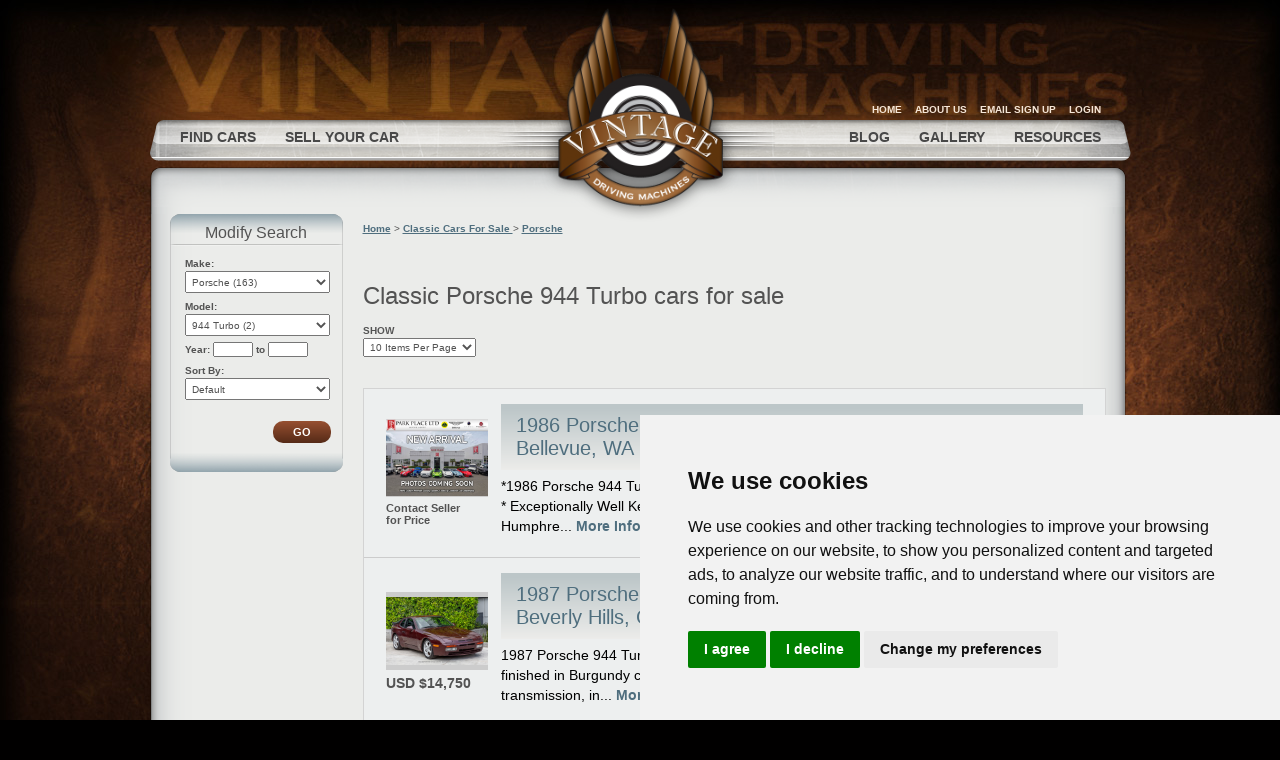

--- FILE ---
content_type: text/html; charset=UTF-8
request_url: https://www.vintagedrivingmachines.com/find-classic-car-for-sale/Porsche/944-Turbo/
body_size: 13287
content:
<style>
form#search_form_new {
    display: none !important;
}
</style>








<!-- select * from user_ads_pictures where user_ad_id=:user_ad_id order by is_main_pic desc --><!-- select * from user_ads_pictures where user_ad_id=:user_ad_id order by is_main_pic desc -->

<!DOCTYPE html>
<html xmlns="https://www.w3.org/1999/xhtml" itemscope itemtype="https://schema.org/WebPage" lang='en-us'>
<head>
	<base href="https://www.vintagedrivingmachines.com/" />
	<meta http-equiv="Content-Type" content="text/html; charset=utf-8" />
	<meta name="viewport" content="width=device-width, maximum-scale=1.0, minimum-scale=1.0">
	<script src='https://www.google.com/recaptcha/api.js'></script>	
		<link rel="shortcut icon" href="https://www.vintagedrivingmachines.com/favicon.ico" type="image/x-icon"/>
							<title>Classic Porsche 944 Turbo For Sale | Vintage Driving Machines</title>
							<meta name="robots" content="noindex, nofollow, max-image-preview:large, max-snippet:-1, max-video-preview:-1">

						<link rel="stylesheet" href="https://www.vintagedrivingmachines.com//css/main-new.css" type="text/css" />
	<link rel="stylesheet" href="https://www.vintagedrivingmachines.com//css/subpage.css" type="text/css" />
	<link rel="stylesheet" href="https://www.vintagedrivingmachines.com//css/lightbox.css" type="text/css" media="screen" />
	<link rel="stylesheet" href="https://www.vintagedrivingmachines.com//css/inner.css?q=1" type="text/css" />
	<link rel="stylesheet" href="https://www.vintagedrivingmachines.com/css/cookies.css" type="text/css" />
	<script type="text/javascript" src="https://www.vintagedrivingmachines.com//js/jquery.js"></script>
	<script type="text/javascript" src="https://www.vintagedrivingmachines.com//js/cookies.js?q=1"></script>
	<script type="text/javascript" src="https://www.vintagedrivingmachines.com//js/jquery.translate-1.3.7.min.js"></script>
	<script type="text/javascript" src="https://www.vintagedrivingmachines.com//js/lightbox.js"></script>
	<script type="text/javascript" src="https://www.vintagedrivingmachines.com//js/ajaxupload.3.5.js" ></script>
	<script type="text/javascript" src="https://www.vintagedrivingmachines.com//js/jquery.validate.js" ></script>
	<script type="text/javascript" src="https://www.vintagedrivingmachines.com//js/browserdetect.js" ></script>
</head>
<body>
<div id="container">
		<div class="header_slot">
		<script type="application/ld+json"> 
    {  
	"@context" : "https://schema.org",
	"@type" : "WebPage",
	"url" : "",
	"mainEntityOfPage": "https://www.vintagedrivingmachines.com/find-classic-car-for-sale/Porsche/944-Turbo/",
	"relatedLink" : "https://www.vintagedrivingmachines.com/contact-us/",
	"thumbnailUrl" : "https://www.vintagedrivingmachines.com//userimages/adpics/2146376897/a_-1_1732824467_1885.jpg",
	"additionalType":"", 	   
	"keywords" : "Classic Porsche 944 Turbo For Sale",
	"inLanguage" : "en-us",
	"headline" : "Classic Porsche 944 Turbo For Sale | Vintage Driving Machines",
	"alternativeHeadline" : "",
	"description" : "Find Porsche 944 Turbo, Buy or Sell Porsche 944 Turbo and other classic, vintage and collector cars for sale in our classified ad listings",
	"publisher":{ 		
	"@type": "Organization",
	"name":"Vintage Driving Machines",
	"logo":"https://www.vintagedrivingmachines.com/images/logo.png",
	"telephone":"",
	"email":"admin@vintagedrivingmachines.com"
	},
	"breadcrumb":{ 		
	"@type": "BreadcrumbList",
	"itemListElement":[ 
	{ 
	"@type": "ListItem",
	"position": 1,
	"item":{
	"@id": "https://www.vintagedrivingmachines.com/",
	"name": "Vintage Driving Machines"
	} 
	} 
	] 
	} 
	} 
	</script>
<link rel="stylesheet" type="text/css" href="https://www.vintagedrivingmachines.com//css/stl.css"/>	
<script type="text/javascript" src="https://www.vintagedrivingmachines.com//js/customjs/search-result_custom.js" ></script>
<style>
	.grid_nav{
		top: -65px!important;
	}
	form#search_form_new {
		display: flex;
	}
	input#search_keyword{
	 
		height: 25px!important;
	margin-bottom:0!important;
	}
	@media (max-width:700px)  { 
		.grid_nav{
			right: 113px !important;
		}
		input#search_keyword{
			width: 120px !important;
 		}
		#search_form_new button {
			width: 28px !important;
			left: 116px !important;
		}
	 }
	</style>
<link rel="stylesheet" href="https://cdnjs.cloudflare.com/ajax/libs/font-awesome/6.5.2/css/all.min.css" integrity="sha512-SnH5WK+bZxgPHs44uWIX+LLJAJ9/2PkPKZ5QiAj6Ta86w+fsb2TkcmfRyVX3pBnMFcV7oQPJkl9QevSCWr3W6A==" crossorigin="anonymous" referrerpolicy="no-referrer" />
<div id="logo"><a href="https://www.vintagedrivingmachines.com/"><img alt="Logo" title="Home" src="https://www.vintagedrivingmachines.com//images/logo.png" /></a></div>
<div id="languages"></div>  
<script type="text/javascript">
$(document).ready(function() {	
	$("#logoutlink").css("display","none");
	//$("#joinlink").css("display","inline");
	$("#accountlink").css("display","none");
	$("#cartlink").css("display","none");
});	
</script>
<script type="text/javascript">
$(document).ready(function() {
	jQuery(".grid_nav").click (function(){
		jQuery(".nav_wrap").toggle();
	});
});
function newPopup(url) {
popupWindow = window.open(
url,'popUpWindow','height=700,width=800,left=10,top=10,resizable=yes,scrollbars=yes,toolbar=yes,menubar=no,location=no,directories=no,status=yes')
}
function addimagelabel(image_id) {
$.ajax({					
url: "/api/ajaxadmin.php?action=addlabel&image_id=" + image_id,
type: 'POST',
success: function(response) {						
$('#add_label').html(response).show();
},
error: function (response) {
alert("ERR: Deleted failed" + response);
}
});
}
function updatelabel(image_id) {
$.ajax({
url: "/api/ajaxadmin.php?action=insertlabel&" + $("#form_add_label").serialize(),
type: 'POST',									
success: function(response) {						
$('#add_label').html(response).show();
window.location.reload();
},
error: function (response) {
alert("ERR: Deleted failed" + response);
}
});
}
function changeimagelabel(image_id) {
//var pathname = window.location.pathname;
//alert(pathname);
$.ajax({			
url: "/api/ajaxadmin.php?action=changelabel&image_id=" + image_id,
type: 'POST',									
success: function(response) {					
$('#add_label').html(response).show();
},
error: function (response) {
alert("ERR: Deleted failed" + response);
}
});
}
function registeremail(){
if($("input#textemail").val() == '') {
$('.error').css("display", "block");
$('#textemail').css("background-color", "#FFEEEE");
}
else if( !validateEmail($("input#textemail").val())){
$('.error').css("display", "none");
$('.error2').css("display", "block");
$('#textemail').css("background-color", "#FFEEEE");
}
else{
$('#addregisteremail').css("display",'none');
$.ajax({					
url: "/api/ajaxadmin2.php?action=registeremail&" + $("#addregisteremail").serialize(),
type: 'POST',									
success: function(response) {
if(response){
$('.error').css("display", "none");
$('.error2').css("display", "none");
$('#addregisteremail').css("visibility", "hidden");	
$('#subscribe-form-result-response').css("visibility", "visible");	
}
},
error: function (response) {
alert("ERR: Deleted failed" + response);
}
});
}
}
function requestregisteremail(){
if($("input#requesttextemail").val() == '') {
$('.error').css("display", "block");
$('#requesttextemail').css("background-color", "#FFEEEE");
}
else if( !validateEmail($("input#requesttextemail").val())){
$('.error').css("display", "none");
$('.error2').css("display", "block");
$('#requesttextemail').css("background-color", "#FFEEEE");
}
else{
$('#addrequestregisteremail').css("display",'none');
$.ajax({					
url: "/api/ajaxadmin2.php?action=requestregisteremail&" + $("#addrequestregisteremail").serialize(),
type: 'POST',
success: function(response) {
if(response){
$('.error').css("display", "none");
$('.error2').css("display", "none");
$('#addrequestregisteremail').css("visibility", "hidden");	
$('#subscribe-form-result-response').css("visibility", "visible");	
}
},
error: function (response) {
alert("ERR: Deleted failed" + response);
}
});
}
}
function validateEmail($email) {
var emailReg = /^([\w-\.]+@([\w-]+\.)+[\w-]{2,4})?$/;
if( !emailReg.test( $email ) ) {
return false;
} else {
return true;
}
}
function registeralert(){
alert("Thanks for registering. If you have any questions or comments, feel free to contact us.  You may log in to list a car for sale or continue browsing without logging in.  Welcome!");
}
</script>
<div id="topnav">

	<div class="grid_nav" style="position: absolute;right: 42px;">

		<form id="search_form_new">
			<input id="search_keyword" name="search_keyword" placeholder="Search Keyword" value="" style="width: 240px; margin-bottom: 6px; line-height: 17px; position: relative; flex: 1 1 auto; height: 27px; font-size: 12px; padding: 0 10px; border-radius: 8px;" />
			<button type="submit" style="cursor: pointer; position: absolute; top: 1px; left: 244px; width: 57px; height: 28px;">
    		<i class="fa fa-search"></i></button>

		</form>
	
	</div>

<div class="nav_wrap" style="display: none;">


<div id="toptopnav" style="padding-top:0px !important;"><span style='margin-right:20px;' id='greeting_span'></span><a href="https://www.vintagedrivingmachines.com/">HOME</a> <a href="about">ABOUT US</a>

<!-- <a id="joinlink" href="join.php">REGISTER</a> -->

<a href="JavaScript:newPopup('http://visitor.r20.constantcontact.com/d.jsp?llr=lhltrpqab&p=oi&m=1117213273323&sit=t7vuwxwib&f=18f96f2d-65a8-40be-9431-83824e6fc89b');" rel="nofollow">EMAIL SIGN UP</a>

<a id="loginlink" href="login" alt="Login">LOGIN</a>

</div>


<div id="topnav-left">

<!--<a href="search.php">FIND CARS</a>

<a href="sell.php">SELL YOUR CAR</a>-->

<a href="find-classic-car-for-sale/" alt="Find cars">FIND CARS</a><!--Modified by Ruchi on 24-6-21-->

<a href="sell-classic-car/" alt="Sell Your Car">SELL YOUR CAR</a><!--Modified by Ruchi on 7-7-21-->

</div>

<div id="topnav-right">

<a href="blog" alt="Blog">BLOG</a>

<a href="gallery/" alt="Gallery">GALLERY</a>

<!--<a href="auction-list.php">AUCTION RESULTS</a>-->

<a href="resourcelink" alt="Resources">RESOURCES</a>

</div>


</div>

</div>  <div id="subpage-container" class="search_res_sec">
    <div id="subpage-top"></div>
    <div id="subpage-body">
     <div id="subpage-left">
        <div class="module-top"><h2>Modify Search</h2></div>
        <div class="module-body" id="findcars-left-fields">			 	
			<input type="hidden" name="active" value="" id="active"/>
			<input type="hidden" name="sold" value="" id="sold"/>
          	<form id='search_form'   method="post" >
             <input type="hidden" name="url" id="url" value="https://www.vintagedrivingmachines.com/"/>
             <input type="hidden" name="search" id="search" value="find-classic-car-for-sale"/>
             <input type="hidden" name="action" id="action" value="carSearch"/>
            <input type="hidden" name="default" value="" id="default" />
			<input type="hidden" name="makeslug" value="944-Turbo" id="makeslug" />
			<input type="hidden" name="modelslug" value="Porsche" id="modelslug" />

			 <input type="hidden" name="itemsperpage" value="10" id="items_per_page"/>
             <input type="hidden" name="page" value="" id="page"/>
			 <span class="f-bold">Make:</span><br />
            <select id="make" name="make_id" onchange="getMakeChanged()" class="find-make">
				<option value=''>Select Make</option><option  value='2'>AC (3)</option><option  value='327'>Acura (1)</option><option  value='295'>Ahrens-Fox (2)</option><option  value='438'>Airstream (1)</option><option  value='3'>Alfa Romeo (36)</option><option  value='4'>Allard (1)</option><option  value='6'>Alvis (1)</option><option  value='7'>AMC (3)</option><option  value='302'>American (1)</option><option  value='482'>American LaFrance (2)</option><option  value='13'>Aston Martin (42)</option><option  value='14'>Auburn (3)</option><option  value='15'>Audi (7)</option><option  value='16'>Austin (1)</option><option  value='310'>Austin-Healey (27)</option><option  value='532'>Backdraft (6)</option><option  value='536'>Batmobile (2)</option><option  value='20'>Bentley (55)</option><option  value='23'>Bizzarrini (1)</option><option  value='24'>BMW (31)</option><option  value='703'>Branstrator (1)</option><option  value='30'>Bugatti (2)</option><option  value='31'>Buick (10)</option><option  value='32'>Cadillac (38)</option><option  value='34'>Chevrolet (213)</option><option  value='35'>Chrysler (12)</option><option  value='37'>Citroen (6)</option><option  value='706'>CMC (1)</option><option  value='252'>Columbus (1)</option><option  value='317'>Continental (1)</option><option  value='39'>Cord (5)</option><option  value='378'>Cretors (1)</option><option  value='40'>Crosley (1)</option><option  value='314'>Custom (1)</option><option  value='682'>Daihatsu (1)</option><option  value='44'>Datsun (6)</option><option  value='51'>De Tomaso (1)</option><option  value='45'>Delage (1)</option><option  value='46'>Delahaye (3)</option><option  value='48'>DeLorean (3)</option><option  value='708'>Desert Dynamics (1)</option><option  value='50'>DeSoto (2)</option><option  value='640'>DeTomaso (2)</option><option  value='52'>Detroit Electric (1)</option><option  value='55'>Dodge (19)</option><option  value='56'>Dual-Ghia (1)</option><option  value='429'>Ducati (1)</option><option  value='59'>Edsel (1)</option><option  value='61'>Essex (2)</option><option  value='62'>Excalibur (5)</option><option  value='330'>Facel Vega (3)</option><option  value='392'>Factory Five (1)</option><option  value='65'>Ferrari (45)</option><option  value='66'>Fiat (10)</option><option  value='67'>Ford (115)</option><option  value='210'>Ghia (1)</option><option  value='318'>GMC (6)</option><option  value='450'>Graham (1)</option><option  value='189'>Graham Paige (1)</option><option  value='333'>Harley-Davidson (13)</option><option  value='697'>Hoffman (1)</option><option  value='78'>Honda (10)</option><option  value='82'>Hudson (3)</option><option  value='340'>Hummer (1)</option><option  value='86'>Intermeccanica (1)</option><option  value='213'>International (3)</option><option  value='323'>International Harvester (1)</option><option  value='89'>Jaguar (113)</option><option  value='190'>Jeep (8)</option><option  value='90'>Jensen (5)</option><option  value='454'>Kawasaki (1)</option><option  value='260'>Kissel (1)</option><option  value='93'>Kurtis (1)</option><option  value='95'>Lagonda (1)</option><option  value='96'>Lamborghini (1)</option><option  value='97'>Lancia (6)</option><option  value='98'>Land Rover (11)</option><option  value='94'>LaSalle (1)</option><option  value='692'>Le Gene (1)</option><option  value='341'>Lexus (2)</option><option  value='100'>Lincoln (11)</option><option  value='101'>Lister (1)</option><option  value='103'>Lola (1)</option><option  value='700'>London Sterling (1)</option><option  value='104'>Lotus (7)</option><option  value='107'>Maserati (26)</option><option  value='109'>Mazda (3)</option><option  value='560'>MCI (1)</option><option  value='111'>McLaren (3)</option><option  value='112'>Mercedes-Benz (140)</option><option  value='114'>Mercury (2)</option><option  value='529'>Meyers Manx (1)</option><option  value='118'>MG (24)</option><option  value='313'>Mini (1)</option><option  value='122'>Morgan (5)</option><option  value='695'>Moto Rumi (1)</option><option  value='298'>Muntz (2)</option><option  value='125'>Nash (1)</option><option  value='206'>Nissan (6)</option><option  value='440'>Norton (1)</option><option  value='551'>Oddi (1)</option><option  value='128'>Oldsmobile (14)</option><option  value='132'>Packard (17)</option><option  value='134'>Peerless (2)</option><option  value='136'>Peugeot (1)</option><option  value='312'>Pierce Arrow (1)</option><option  value='137'>Pierce-Arrow (1)</option><option  value='702'>Pirsch (1)</option><option  value='138'>Plymouth (18)</option><option  value='139'>Pontiac (34)</option><option  value='254'>Pope-Hartford (1)</option><option SELECTED value='140'>Porsche (163)</option><option  value='194'>Rauch and Lang (1)</option><option  value='142'>Renault (1)</option><option  value='512'>Rickenbacker (1)</option><option  value='145'>Rolls-Royce (71)</option><option  value='147'>Ruf (1)</option><option  value='149'>Saab (9)</option><option  value='422'>Saturn (2)</option><option  value='405'>Seagrave (1)</option><option  value='151'>Shelby (11)</option><option  value='152'>Siata (1)</option><option  value='155'>Singer (2)</option><option  value='158'>Stanley (1)</option><option  value='161'>Studebaker (5)</option><option  value='162'>Stutz (3)</option><option  value='163'>Subaru (3)</option><option  value='164'>Sunbeam (3)</option><option  value='393'>Superformance (2)</option><option  value='425'>Suzuki (1)</option><option  value='479'>Tesla (1)</option><option  value='168'>Toyota (14)</option><option  value='170'>Triumph (11)</option><option  value='176'>Vector (2)</option><option  value='681'>Veritas (1)</option><option  value='179'>Volkswagen (23)</option><option  value='180'>Volvo (4)</option><option  value='182'>Willys (1)</option><option  value='322'>Willys-Overland (1)</option><option  value='424'>Yamaha (2)</option>			</select>
		  <br />
		  <span class="f-bold">Model:</span><br />
          <span id='modelspan'>
			<select id="model_id" name="model_id" class="find-model" onchange="getModelChanged()">
			  	<option  value='1248'>All Models</option><option  value='1229'>356 (1)</option><option  value='3531'>356 A (1)</option><option  value='4763'>356 B (1)</option><option  value='5784'>356 Pre-A (2)</option><option  value='5377'>356 Speedster Replica (1)</option><option  value='1239'>356A (6)</option><option  value='9567'>356A 1600 (1)</option><option  value='10974'>356A Speedster Replica (1)</option><option  value='10968'>356A T2 Speedster Outlaw (1)</option><option  value='1240'>356B (2)</option><option  value='11113'>356B Roadster Twin Grille (1)</option><option  value='1241'>356C (6)</option><option  value='9925'>356C Coupe (1)</option><option  value='9538'>718 Cayman (1)</option><option  value='11118'>718 RS 61 Spyder (1)</option><option  value='10959'>906 (1)</option><option  value='1230'>911 (23)</option><option  value='2876'>911 C2S (1)</option><option  value='11085'>911 C4S (1)</option><option  value='2370'>911 Cabriolet (1)</option><option  value='2367'>911 Carrera (4)</option><option  value='3221'>911 Carrera 2 (1)</option><option  value='11084'>911 Carrera 2&amp;period;7 MFI (1)</option><option  value='1242'>911 Carrera RS (1)</option><option  value='3078'>911 Coupe (2)</option><option  value='10963'>911 GT2 RS (1)</option><option  value='10765'>911 GT2RS (1)</option><option  value='2823'>911 Targa (3)</option><option  value='1243'>911 Turbo (1)</option><option  value='1641'>911E (1)</option><option  value='2885'>911E Targa (1)</option><option  value='1244'>911S (6)</option><option  value='3137'>911S Coupe (1)</option><option  value='2669'>911S Targa (1)</option><option  value='1245'>911SC (7)</option><option  value='3153'>911SC Targa (3)</option><option  value='1642'>911T (5)</option><option  value='9785'>911T Sunroof (1)</option><option  value='1231'>912 (7)</option><option  value='2901'>912E (2)</option><option  value='3657'>914 (4)</option><option  value='10457'>914 2.0 LE Can Am (1)</option><option  value='10212'>924 Carrera GTS Club Sport (1)</option><option  value='8696'>924S (1)</option><option  value='1233'>928 (3)</option><option  value='1640'>928 GTS (1)</option><option  value='1639'>928 S4 (2)</option><option  value='11123'>928GTS (1)</option><option  value='4264'>928S (3)</option><option  value='1234'>930 Turbo (2)</option><option  value='1235'>935 (2)</option><option  value='1236'>944 (2)</option><option  value='9789'>944 S2 (1)</option><option selected value='7241'>944 Turbo (2)</option><option  value='10283'>959SC (1)</option><option  value='2798'>962C (1)</option><option  value='6707'>964 (2)</option><option  value='8415'>964 Carrera (1)</option><option  value='1637'>968 (3)</option><option  value='9719'>993 Carrera (1)</option><option  value='11115'>993 Carrera 2 (1)</option><option  value='3585'>Boxster (3)</option><option  value='7025'>Boxster S (1)</option><option  value='1249'>Carrera (10)</option><option  value='3420'>Carrera 4S (1)</option><option  value='6615'>Carrera S (1)</option><option  value='8458'>Carrera Targa (2)</option><option  value='11110'>Carrera Targa 4S (1)</option><option  value='3175'>Cayman (2)</option><option  value='10569'>Macan S (1)</option>			</select>
		  </span>
		  <br />
<div class="s-row s-year">
  <span class="f-bold">Year:</span> 
  <input 
    id="year_start" 
    name="year_start" 
    value=""  
    class="find-year1" 
    style="height: 15px;"
  />
  <span class="f-bold"> to </span>
  <input  
    id="year_end" 
    name="year_end" 
    value="" 
    class="find-year2" 
    style="height: 15px;" 
  />
</div>
		  
		  <div class="s-row s-year"> 
			<span class="f-bold">Sort By:</span>
			<br />
				<select name="sortby" id="sortby" class="find-sortby">
				<option value="Default" >Default</option>
				<option value="Year" >Year</option>
				<option value="Price" >Price</option>

				</select>
	      </div>
		  <br />
  		  	<!--<input type="image" onclick="doSearch(); return false;" src="images/button-go.png" style="margin-left:88px;" />-->
			<input type="submit" onclick="$('#page').val('1')" src="images/button-go.png" class="find-go" value="GO" style="    background-image: linear-gradient(to bottom, #975031 , #552a17);     padding: 3px 20px;     border: none;     color: #fff;     font-size: 11px;     /* margin: 2px auto; */     font-weight: bolder;     border-radius: 10px; "/>
			<!--<input type="button" class="s-button" onclick="$('#default').val('0');$('#page').val('1');doSearch(); return false;"/>-->
            </form>
        </div>
        <div class="module-foot"></div><br /><br />
      </div>
      <div id="subpage-middle">
       <div id="subpage-middle-top">
       <!-- starting of breadCrumb -->
       <div id="breadcrum" class="find-breadcrum">
        <a href='https://www.vintagedrivingmachines.com/' class='underline'>Home</a>  >  <a href='find-classic-car-for-sale/' class='underline'>Classic Cars For Sale </a>  >  <a href='find-classic-car-for-sale/Porsche/'   class='underline'>Porsche</a>  <span id='model_name'></span>        </div>
        <!-- end of breadCrumb -->
		<div class="rclear"></div>
        			<div class="search-result">
						<h1 class="big r-heading">Classic Porsche 944 Turbo cars for sale</h1>	
						</div> 
					    			<div class="fleft">
				<form>
				<span class="f-bold">SHOW</span><br />
				<select onchange='doSearch(1,"",1);' id='itemsperpage'>
    				<option value='10' >10 Items Per Page</option>
    				<option value='25' >25 Items Per Page</option>
    				<option value='50' >50 Items Per Page</option>
				</select>
				</form>
			</div>
			<div class="fright">
				<div class="pager">
					<div class="pagination_div">
					</div>
				</div>
			</div>
			<div class="rclear"></div>
			<br />			
			<div id="subpage-middle-inside">          
				<!-- Search Result -->
				<div id="search_results_div">
					

		<script> function get_dyn_sort_by() { return $("#dyn_sort_by").val(); } 

		function hideFullAd()

		{

			$("#content2").html("");

			$("#content2").css("z-index",1)

			$("#content1").css("z-index",2)

		}

		function showcar(year_make_model, action, ad_id,backurl)

		{

			// if the action is viewlisting we leave out the action attribute

			// as this is the default action in car-listing.php if the action attribute is missing

//alert(backurl);

			if (action == "viewlisting" )

			{

				$url = "Classic-Car-For-Sale/"+year_make_model+"?ajaxed=1&ad_id="+ad_id;

			}

			else

			{

				$url = "Classic-Car-For-Sale/"+year_make_model+"?ajaxed=1&action="+action+"&ad_id="+ad_id;

			}

			

			window.top.location = $url;

		}

		

		</script>

            <div class="subpage-middle-inside-gradient">

              <table cellpadding="0" cellspacing="0" border="0" width="100%">

                <tr valign="top">

                  <!-- <td width="30" valign="middle"><input type="checkbox" /></td> -->

                  <td width="115" style="vertical-align:middle;">

			<div style="background:#ccc;width:102px;height:78px;text-align:center;display:table-cell;vertical-align:middle;"><a href="https://www.vintagedrivingmachines.com//For-Sale/1986-Porsche-944-Turbo-2146376897" title="1986 Porsche 944 Turbo For Sale | Vintage Driving Machines" alt="1986 Porsche 944 Turbo For Sale | Vintage Driving Machines"><img alt="1986 Porsche 944 Turbo For Sale | Vintage Driving Machines" src="https://www.vintagedrivingmachines.com//userimages/adpics/2146376897/a_-1_1732824467_1885.jpg" border="0" width="102" /></a>

			</div>

                    <div class="search-price"><span style='font-size:11px;'>Contact Seller <br />for Price</span></div>

                  </td>

                  <td>

                    <div class="search-title"><a href="https://www.vintagedrivingmachines.com//For-Sale/1986-Porsche-944-Turbo-2146376897" title="1986 Porsche 944 Turbo For Sale | Vintage Driving Machines" alt="1986 Porsche 944 Turbo For Sale | Vintage Driving Machines">1986 Porsche 944 Turbo<br />Bellevue, WA</div>

						<div style="position:relative;left:-130px;top:30px;"></div>

                    </div>

                    <!--<div class="search-info"> Commented by Ruchi on 02-08-21

                      <div>$mileage</div>

						<div>$engineType</div>

                      <div>$result[distance_display]</div>

                    </div>-->
					</a>
					<div class="search-desc">*1986 Porsche 944 Turbo*  * Two Owners from New  * Zermatt Silver over Burgundy Leather  * Exceptionally Well Kept Example  Lifelong Washington Car&nbsp;*Key Features*  * Sold New at Humphre... <a href="https://www.vintagedrivingmachines.com//For-Sale/1986-Porsche-944-Turbo-2146376897" title="1986 Porsche 944 Turbo For Sale | Vintage Driving Machines" alt="1986 Porsche 944 Turbo For Sale | Vintage Driving Machines">More Info.</a></div>
                  </td>

                  

                </tr>

              </table>

            </div>

            <div class="subpage-middle-inside-gradient">

              <table cellpadding="0" cellspacing="0" border="0" width="100%">

                <tr valign="top">

                  <!-- <td width="30" valign="middle"><input type="checkbox" /></td> -->

                  <td width="115" style="vertical-align:middle;">

			<div style="background:#ccc;width:102px;height:78px;text-align:center;display:table-cell;vertical-align:middle;"><a href="https://www.vintagedrivingmachines.com//For-Sale/1987-Porsche-944-Turbo-2146372988" title="1987 Porsche 944 Turbo For Sale | Vintage Driving Machines" alt="1987 Porsche 944 Turbo For Sale | Vintage Driving Machines"><img alt="1987 Porsche 944 Turbo For Sale | Vintage Driving Machines" src="https://www.vintagedrivingmachines.com//userimages/adpics/2146372988/a_-1_1696012442_8314.jpg" border="0" width="102" /></a>

			</div>

                    <div class="search-price">USD $14,750</div>

                  </td>

                  <td>

                    <div class="search-title"><a href="https://www.vintagedrivingmachines.com//For-Sale/1987-Porsche-944-Turbo-2146372988" title="1987 Porsche 944 Turbo For Sale | Vintage Driving Machines" alt="1987 Porsche 944 Turbo For Sale | Vintage Driving Machines">1987 Porsche 944 Turbo<br />Beverly Hills, CA</div>

						<div style="position:relative;left:-130px;top:30px;"></div>

                    </div>

                    <!--<div class="search-info"> Commented by Ruchi on 02-08-21

                      <div>$mileage</div>

						<div>$engineType</div>

                      <div>$result[distance_display]</div>

                    </div>-->
					</a>
					<div class="search-desc">1987 Porsche 944 Turbo 5-speed Presenting this 1987 Porsche 944 Turbo 5-speed that is finished in Burgundy complemented with a Black interior. Equipped with a 5-speed manual transmission, in... <a href="https://www.vintagedrivingmachines.com//For-Sale/1987-Porsche-944-Turbo-2146372988" title="1987 Porsche 944 Turbo For Sale | Vintage Driving Machines" alt="1987 Porsche 944 Turbo For Sale | Vintage Driving Machines">More Info.</a></div>
                  </td>

                  

                </tr>

              </table>

            </div>				</div>
				<!-- search results -->
			</div>
			<div class="subpage-middle-outside">
				<div class="fleft"></div>          
				<div class="fright">
					<div class="pager">
						<div class="pagination_div">
						</div>
					</div>
				</div>          
				<div class="rclear"></div>
			</div>  
			 
				</div>
		<div class="alpha-listing" class="talign-left">
				<!-- Start Active model -->
		<div class="bp-50">
							<p class="find-label"><span class="upper">Porsche</span> Active Cars</p>
			
					<div class="rclear"></div>
			<div class="top_make side-gap">
				<div class="heading r-heading upper">#</div>	
				<div class="make_list">
				<div class="top-row"><ul><li><a href="find-classic-car-for-sale/Porsche/356/">356</a></li><li><a href="find-classic-car-for-sale/Porsche/356-A/">356 A</a></li><li><a href="find-classic-car-for-sale/Porsche/356-B/">356 B</a></li><li><a href="find-classic-car-for-sale/Porsche/356-Pre-A/">356 Pre-A</a></li><li><a href="find-classic-car-for-sale/Porsche/356-Speedster-Replica/">356 Speedster Replica</a></li><li><a href="find-classic-car-for-sale/Porsche/356A/">356A</a></li><li><a href="find-classic-car-for-sale/Porsche/356A-1600/">356A 1600</a></li><li><a href="find-classic-car-for-sale/Porsche/356A-Speedster-Replica/">356A Speedster Replica</a></li><li><a href="find-classic-car-for-sale/Porsche/356A-T2-Speedster-Outlaw/">356A T2 Speedster Outlaw</a></li><li><a href="find-classic-car-for-sale/Porsche/356B/">356B</a></li><li><a href="find-classic-car-for-sale/Porsche/356B-Roadster-Twin-Grille/">356B Roadster Twin Grille</a></li><li><a href="find-classic-car-for-sale/Porsche/356C/">356C</a></li><li><a href="find-classic-car-for-sale/Porsche/356C-Coupe/">356C Coupe</a></li><li><a href="find-classic-car-for-sale/Porsche/718-Cayman/">718 Cayman</a></li><li><a href="find-classic-car-for-sale/Porsche/718-RS-61-Spyder/">718 RS 61 Spyder</a></li><li><a href="find-classic-car-for-sale/Porsche/906/">906</a></li><li><a href="find-classic-car-for-sale/Porsche/911/">911</a></li><li><a href="find-classic-car-for-sale/Porsche/911-C2S/">911 C2S</a></li><li><a href="find-classic-car-for-sale/Porsche/911-C4S/">911 C4S</a></li><li><a href="find-classic-car-for-sale/Porsche/911-Cabriolet/">911 Cabriolet</a></li><li><a href="find-classic-car-for-sale/Porsche/911-Carrera/">911 Carrera</a></li></ul></div><div class="top-row"><ul><li><a href="find-classic-car-for-sale/Porsche/911-Carrera-2/">911 Carrera 2</a></li><li><a href="find-classic-car-for-sale/Porsche/911-Carrera-2&period7-MFI/">911 Carrera 2&period;7 MFI</a></li><li><a href="find-classic-car-for-sale/Porsche/911-Carrera-RS/">911 Carrera RS</a></li><li><a href="find-classic-car-for-sale/Porsche/911-Coupe/">911 Coupe</a></li><li><a href="find-classic-car-for-sale/Porsche/911-GT2-RS/">911 GT2 RS</a></li><li><a href="find-classic-car-for-sale/Porsche/911-GT2RS/">911 GT2RS</a></li><li><a href="find-classic-car-for-sale/Porsche/911-Targa/">911 Targa</a></li><li><a href="find-classic-car-for-sale/Porsche/911-Turbo/">911 Turbo</a></li><li><a href="find-classic-car-for-sale/Porsche/911E/">911E</a></li><li><a href="find-classic-car-for-sale/Porsche/911E-Targa/">911E Targa</a></li><li><a href="find-classic-car-for-sale/Porsche/911S/">911S</a></li><li><a href="find-classic-car-for-sale/Porsche/911S-Coupe/">911S Coupe</a></li><li><a href="find-classic-car-for-sale/Porsche/911S-Targa/">911S Targa</a></li><li><a href="find-classic-car-for-sale/Porsche/911SC/">911SC</a></li><li><a href="find-classic-car-for-sale/Porsche/911SC-Targa/">911SC Targa</a></li><li><a href="find-classic-car-for-sale/Porsche/911T/">911T</a></li><li><a href="find-classic-car-for-sale/Porsche/911T-Sunroof/">911T Sunroof</a></li><li><a href="find-classic-car-for-sale/Porsche/912/">912</a></li><li><a href="find-classic-car-for-sale/Porsche/912E/">912E</a></li><li><a href="find-classic-car-for-sale/Porsche/914/">914</a></li><li><a href="find-classic-car-for-sale/Porsche/914-2-0-LE-Can-Am/">914 2.0 LE Can Am</a></li></ul></div><div class="top-row"><ul><li><a href="find-classic-car-for-sale/Porsche/924-Carrera-GTS-Club-Sport/">924 Carrera GTS Club Sport</a></li><li><a href="find-classic-car-for-sale/Porsche/924S/">924S</a></li><li><a href="find-classic-car-for-sale/Porsche/928/">928</a></li><li><a href="find-classic-car-for-sale/Porsche/928-GTS/">928 GTS</a></li><li><a href="find-classic-car-for-sale/Porsche/928-S4/">928 S4</a></li><li><a href="find-classic-car-for-sale/Porsche/928GTS/">928GTS</a></li><li><a href="find-classic-car-for-sale/Porsche/928S/">928S</a></li><li><a href="find-classic-car-for-sale/Porsche/930-Turbo/">930 Turbo</a></li><li><a href="find-classic-car-for-sale/Porsche/935/">935</a></li><li><a href="find-classic-car-for-sale/Porsche/944/">944</a></li><li><a href="find-classic-car-for-sale/Porsche/944-S2/">944 S2</a></li><li><a href="find-classic-car-for-sale/Porsche/944-Turbo/">944 Turbo</a></li><li><a href="find-classic-car-for-sale/Porsche/959SC/">959SC</a></li><li><a href="find-classic-car-for-sale/Porsche/962C/">962C</a></li><li><a href="find-classic-car-for-sale/Porsche/964/">964</a></li><li><a href="find-classic-car-for-sale/Porsche/964-Carrera/">964 Carrera</a></li><li><a href="find-classic-car-for-sale/Porsche/968/">968</a></li><li><a href="find-classic-car-for-sale/Porsche/993-Carrera/">993 Carrera</a></li><li><a href="find-classic-car-for-sale/Porsche/993-Carrera-2/">993 Carrera 2</a></li></ul></div>				</div>
			</div>		
							<div class="rclear"></div>
				<div class="top_make side-gap">
					<div class="heading r-heading upper">b</div>	
					<div class="make_list">
						<div class="top-row"><ul><li><a href="find-classic-car-for-sale/Porsche/Boxster/">Boxster</a></li></ul></div><div class="top-row"><ul><li><a href="find-classic-car-for-sale/Porsche/Boxster-S/">Boxster S</a></li></ul></div>					</div>
				</div>
						<div class="rclear"></div>
				<div class="top_make side-gap">
					<div class="heading r-heading upper">c</div>	
					<div class="make_list">
						<div class="top-row"><ul><li><a href="find-classic-car-for-sale/Porsche/Carrera/">Carrera</a></li><li><a href="find-classic-car-for-sale/Porsche/Carrera-4S/">Carrera 4S</a></li></ul></div><div class="top-row"><ul><li><a href="find-classic-car-for-sale/Porsche/Carrera-S/">Carrera S</a></li><li><a href="find-classic-car-for-sale/Porsche/Carrera-Targa/">Carrera Targa</a></li></ul></div><div class="top-row"><ul><li><a href="find-classic-car-for-sale/Porsche/Carrera-Targa-4S/">Carrera Targa 4S</a></li><li><a href="find-classic-car-for-sale/Porsche/Cayman/">Cayman</a></li></ul></div>					</div>
				</div>
						<div class="rclear"></div>
				<div class="top_make side-gap">
					<div class="heading r-heading upper">m</div>	
					<div class="make_list">
						<div class="top-row"><ul><li><a href="find-classic-car-for-sale/Porsche/Macan-S/">Macan S</a></li></ul></div>					</div>
				</div>
					<!-- End Active model -->
			<div class="rclear"></div>
			<!-- Start Sold model -->			
			 						<p class="find-label"><span class="upper">Porsche</span> <span style="color:#ff0000">Sold Cars</span></p>
				
							<div class="rclear"></div>
				<div class="top_make side-gap">
					<div class="heading r-heading upper">#</div>
					<div class="make_list">
					<div class="top-row"><ul><li><a href="find-sold-classic-car/Porsche/1600-Speedster/">1600 Speedster</a></li><li><a href="find-sold-classic-car/Porsche/356/">356</a></li><li><a href="find-sold-classic-car/Porsche/356-A/">356 A</a></li><li><a href="find-sold-classic-car/Porsche/356-B/">356 B</a></li><li><a href="find-sold-classic-car/Porsche/356-B-Carrera/">356 B Carrera</a></li><li><a href="find-sold-classic-car/Porsche/356-B-Roadster/">356 B Roadster</a></li><li><a href="find-sold-classic-car/Porsche/356-B-Super/">356 B Super</a></li><li><a href="find-sold-classic-car/Porsche/356-B-Twin-Grille-Roadster/">356 B Twin-Grille Roadster</a></li><li><a href="find-sold-classic-car/Porsche/356-BT5/">356 BT5</a></li><li><a href="find-sold-classic-car/Porsche/356-BT5-Super-90-/">356 BT5 Super 90 </a></li><li><a href="find-sold-classic-car/Porsche/356-C-Cabriolet/">356 C Cabriolet</a></li><li><a href="find-sold-classic-car/Porsche/356-Cabriolet/">356 Cabriolet</a></li><li><a href="find-sold-classic-car/Porsche/356-Convertible-D/">356 Convertible D</a></li><li><a href="find-sold-classic-car/Porsche/356-Pre-A/">356 Pre A</a></li><li><a href="find-sold-classic-car/Porsche/356-Pre-A/">356 Pre-A</a></li><li><a href="find-sold-classic-car/Porsche/356-Pre-A-1500S/">356 Pre-A 1500S</a></li><li><a href="find-sold-classic-car/Porsche/356-Pre-A-1500S-Reutter/">356 Pre-A 1500S Reutter</a></li><li><a href="find-sold-classic-car/Porsche/356-Pre-A-Cabriolet/">356 Pre-A Cabriolet</a></li><li><a href="find-sold-classic-car/Porsche/356-Pre-A-Speedster/">356 Pre-A Speedster</a></li><li><a href="find-sold-classic-car/Porsche/356-Replica/">356 Replica</a></li><li><a href="find-sold-classic-car/Porsche/356-SC/">356 SC</a></li><li><a href="find-sold-classic-car/Porsche/356-SC-Coupe-Outlaw/">356 SC Coupe Outlaw</a></li><li><a href="find-sold-classic-car/Porsche/356-Speedster/">356 Speedster</a></li><li><a href="find-sold-classic-car/Porsche/356-Speedster-Replica/">356 Speedster Replica</a></li><li><a href="find-sold-classic-car/Porsche/356-Super-90/">356 Super 90</a></li><li><a href="find-sold-classic-car/Porsche/356A/">356A</a></li><li><a href="find-sold-classic-car/Porsche/356A-1600/">356A 1600</a></li><li><a href="find-sold-classic-car/Porsche/356A-1600-Super/">356A 1600 Super</a></li><li><a href="find-sold-classic-car/Porsche/356A-Cabriolet/">356A Cabriolet</a></li><li><a href="find-sold-classic-car/Porsche/356A-Convertible-D-Replica/">356A Convertible D Replica</a></li><li><a href="find-sold-classic-car/Porsche/356A-Coupe/">356A Coupe</a></li><li><a href="find-sold-classic-car/Porsche/356A-Outlaw/">356A Outlaw</a></li><li><a href="find-sold-classic-car/Porsche/356A-Speedster/">356A Speedster</a></li><li><a href="find-sold-classic-car/Porsche/356A-Super/">356A Super</a></li><li><a href="find-sold-classic-car/Porsche/356A-Super-1600/">356A Super 1600</a></li><li><a href="find-sold-classic-car/Porsche/356A-T2-1600/">356A T2 1600</a></li><li><a href="find-sold-classic-car/Porsche/356B/">356B</a></li><li><a href="find-sold-classic-car/Porsche/356B-1600/">356B 1600</a></li><li><a href="find-sold-classic-car/Porsche/356B-1600-S/">356B 1600 S</a></li><li><a href="find-sold-classic-car/Porsche/356B-1600-Super/">356B 1600 Super</a></li><li><a href="find-sold-classic-car/Porsche/356B-1600-Super-Cabriolet/">356B 1600 Super Cabriolet</a></li><li><a href="find-sold-classic-car/Porsche/356B-1600-Super-Coupe/">356B 1600 Super Coupe</a></li><li><a href="find-sold-classic-car/Porsche/356B-1600-Super-Karmann-Notchback/">356B 1600 Super Karmann Notchback</a></li><li><a href="find-sold-classic-car/Porsche/356B-1600-Super-T6/">356B 1600 Super T6</a></li><li><a href="find-sold-classic-car/Porsche/356B-1600-Twin-Grille/">356B 1600 Twin-Grille</a></li><li><a href="find-sold-classic-car/Porsche/356B-Cabriolet/">356B Cabriolet</a></li><li><a href="find-sold-classic-car/Porsche/356B-Coupe/">356B Coupe</a></li><li><a href="find-sold-classic-car/Porsche/356B-Notchback/">356B Notchback</a></li><li><a href="find-sold-classic-car/Porsche/356B-Outlaw-Roadster/">356B Outlaw Roadster</a></li><li><a href="find-sold-classic-car/Porsche/356B-Roadster/">356B Roadster</a></li><li><a href="find-sold-classic-car/Porsche/356B-Sunroof-Coupe/">356B Sunroof Coupe</a></li><li><a href="find-sold-classic-car/Porsche/356B-Super-90/">356B Super 90</a></li><li><a href="find-sold-classic-car/Porsche/356B-Super-90-Cabriolet/">356B Super 90 Cabriolet</a></li><li><a href="find-sold-classic-car/Porsche/356B-Super-90-Coupe/">356B Super 90 Coupe</a></li><li><a href="find-sold-classic-car/Porsche/356B-Super-Cabriolet/">356B Super Cabriolet</a></li><li><a href="find-sold-classic-car/Porsche/356C/">356C</a></li><li><a href="find-sold-classic-car/Porsche/356C-Cabriolet/">356C Cabriolet</a></li><li><a href="find-sold-classic-car/Porsche/356C-Coupe/">356C Coupe</a></li><li><a href="find-sold-classic-car/Porsche/356C-Outlaw/">356C Outlaw</a></li><li><a href="find-sold-classic-car/Porsche/356C-Sunroof-Coupe/">356C Sunroof Coupe</a></li><li><a href="find-sold-classic-car/Porsche/356D/">356D</a></li><li><a href="find-sold-classic-car/Porsche/356SC/">356SC</a></li><li><a href="find-sold-classic-car/Porsche/356SC-Cabriolet/">356SC Cabriolet</a></li><li><a href="find-sold-classic-car/Porsche/356SC-Outlaw/">356SC Outlaw</a></li><li><a href="find-sold-classic-car/Porsche/550/">550</a></li><li><a href="find-sold-classic-car/Porsche/550-Replica/">550 Replica</a></li><li><a href="find-sold-classic-car/Porsche/550-Spyder-By-Beck/">550 Spyder By Beck</a></li><li><a href="find-sold-classic-car/Porsche/57-Speedster-Replica/">57 Speedster Replica</a></li><li><a href="find-sold-classic-car/Porsche/718-Boxster/">718 Boxster</a></li><li><a href="find-sold-classic-car/Porsche/718-Cayman/">718 Cayman</a></li><li><a href="find-sold-classic-car/Porsche/906/">906</a></li><li><a href="find-sold-classic-car/Porsche/908/">908</a></li><li><a href="find-sold-classic-car/Porsche/910/">910</a></li><li><a href="find-sold-classic-car/Porsche/911/">911</a></li><li><a href="find-sold-classic-car/Porsche/911-2-4-S/">911 2.4 S</a></li><li><a href="find-sold-classic-car/Porsche/911-2-7-Carrera/">911 2.7 Carrera</a></li><li><a href="find-sold-classic-car/Porsche/911-2-7-RS-Touring/">911 2.7 RS Touring</a></li><li><a href="find-sold-classic-car/Porsche/911-3-2-Carrera-Slant-Nose/">911 3.2 Carrera Slant Nose</a></li><li><a href="find-sold-classic-car/Porsche/911-50th-Anniversary/">911 50th Anniversary</a></li><li><a href="find-sold-classic-car/Porsche/911-C2S/">911 C2S</a></li><li><a href="find-sold-classic-car/Porsche/911-C4S-6-Speed/">911 C4S 6-Speed</a></li><li><a href="find-sold-classic-car/Porsche/911-Cabriolet/">911 Cabriolet</a></li><li><a href="find-sold-classic-car/Porsche/911-Carrera/">911 Carrera</a></li><li><a href="find-sold-classic-car/Porsche/911-Carrera-2/">911 Carrera 2</a></li><li><a href="find-sold-classic-car/Porsche/911-Carrera-2-Cabriolet/">911 Carrera 2 Cabriolet</a></li><li><a href="find-sold-classic-car/Porsche/911-Carrera-2-Coupe/">911 Carrera 2 Coupe</a></li></ul></div><div class="top-row"><ul><li><a href="find-sold-classic-car/Porsche/911-Carrera-2-RS-America/">911 Carrera 2 RS America</a></li><li><a href="find-sold-classic-car/Porsche/911-Carrera-2-S/">911 Carrera 2 S</a></li><li><a href="find-sold-classic-car/Porsche/911-Carrera-2-7-MFI/">911 Carrera 2.7 MFI</a></li><li><a href="find-sold-classic-car/Porsche/911-Carrera-2-7-Targa/">911 Carrera 2.7 Targa</a></li><li><a href="find-sold-classic-car/Porsche/911-Carrera-3-0-RS/">911 Carrera 3.0 RS</a></li><li><a href="find-sold-classic-car/Porsche/911-Carrera-3-2/">911 Carrera 3.2</a></li><li><a href="find-sold-classic-car/Porsche/911-Carrera-3-2-Cabriolet/">911 Carrera 3.2 Cabriolet</a></li><li><a href="find-sold-classic-car/Porsche/911-Carrera-4/">911 Carrera 4</a></li><li><a href="find-sold-classic-car/Porsche/911-Carrera-4-Cabriolet/">911 Carrera 4 Cabriolet</a></li><li><a href="find-sold-classic-car/Porsche/911-Carrera-4-Targa/">911 Carrera 4 Targa</a></li><li><a href="find-sold-classic-car/Porsche/911-Carrera-4S/">911 Carrera 4S</a></li><li><a href="find-sold-classic-car/Porsche/911-Carrera-Cabriolet/">911 Carrera Cabriolet</a></li><li><a href="find-sold-classic-car/Porsche/911-Carrera-Club-Sport/">911 Carrera Club Sport</a></li><li><a href="find-sold-classic-car/Porsche/911-Carrera-Coupe/">911 Carrera Coupe</a></li><li><a href="find-sold-classic-car/Porsche/911-Carrera-GTS/">911 Carrera GTS</a></li><li><a href="find-sold-classic-car/Porsche/911-Carrera-Police-Car/">911 Carrera Police Car</a></li><li><a href="find-sold-classic-car/Porsche/911-Carrera-RS/">911 Carrera RS</a></li><li><a href="find-sold-classic-car/Porsche/911-Carrera-RS-3-0/">911 Carrera RS 3.0</a></li><li><a href="find-sold-classic-car/Porsche/911-Carrera-RS-3-8/">911 Carrera RS 3.8</a></li><li><a href="find-sold-classic-car/Porsche/911-Carrera-RS-Prototype/">911 Carrera RS Prototype</a></li><li><a href="find-sold-classic-car/Porsche/911-Carrera-S/">911 Carrera S</a></li><li><a href="find-sold-classic-car/Porsche/911-Carrera-Targa/">911 Carrera Targa</a></li><li><a href="find-sold-classic-car/Porsche/911-CIS/">911 CIS</a></li><li><a href="find-sold-classic-car/Porsche/911-Coupe/">911 Coupe</a></li><li><a href="find-sold-classic-car/Porsche/911-GT2/">911 GT2</a></li><li><a href="find-sold-classic-car/Porsche/911-GT2RS/">911 GT2RS</a></li><li><a href="find-sold-classic-car/Porsche/911-GT2RS-Weissach/">911 GT2RS Weissach</a></li><li><a href="find-sold-classic-car/Porsche/911-GT3/">911 GT3</a></li><li><a href="find-sold-classic-car/Porsche/911-GT3-RS/">911 GT3 RS</a></li><li><a href="find-sold-classic-car/Porsche/911-GT3-RS-4-0/">911 GT3 RS 4.0</a></li><li><a href="find-sold-classic-car/Porsche/911-GTS/">911 GTS</a></li><li><a href="find-sold-classic-car/Porsche/911-Lyon-Singer/">911 Lyon Singer</a></li><li><a href="find-sold-classic-car/Porsche/911-Outlaw/">911 Outlaw</a></li><li><a href="find-sold-classic-car/Porsche/911-RS/">911 RS</a></li><li><a href="find-sold-classic-car/Porsche/911-RS-America/">911 RS America</a></li><li><a href="find-sold-classic-car/Porsche/911-RS-Clone/">911 RS Clone</a></li><li><a href="find-sold-classic-car/Porsche/911-RSR/">911 RSR</a></li><li><a href="find-sold-classic-car/Porsche/911-S/">911 S</a></li><li><a href="find-sold-classic-car/Porsche/911-SC/">911 SC</a></li><li><a href="find-sold-classic-car/Porsche/911-Speedster/">911 Speedster</a></li><li><a href="find-sold-classic-car/Porsche/911-Sportomatic/">911 Sportomatic</a></li><li><a href="find-sold-classic-car/Porsche/911-Sunroof/">911 Sunroof</a></li><li><a href="find-sold-classic-car/Porsche/911-Sunroof-Delete/">911 Sunroof Delete</a></li><li><a href="find-sold-classic-car/Porsche/911-T/">911 T</a></li><li><a href="find-sold-classic-car/Porsche/911-Targa/">911 Targa</a></li><li><a href="find-sold-classic-car/Porsche/911-Turbo/">911 Turbo</a></li><li><a href="find-sold-classic-car/Porsche/911-Turbo-6-Speed/">911 Turbo 6-Speed</a></li><li><a href="find-sold-classic-car/Porsche/911-Turbo-Cabriolet/">911 Turbo Cabriolet</a></li><li><a href="find-sold-classic-car/Porsche/911-Turbo-Coupe/">911 Turbo Coupe</a></li><li><a href="find-sold-classic-car/Porsche/911-Turbo-Look-Cabriolet/">911 Turbo Look Cabriolet</a></li><li><a href="find-sold-classic-car/Porsche/911-Turbo-M505-Slant-Nose/">911 Turbo M505 Slant Nose</a></li><li><a href="find-sold-classic-car/Porsche/911-Turbo-S/">911 Turbo S</a></li><li><a href="find-sold-classic-car/Porsche/911-SC/">911-SC</a></li><li><a href="find-sold-classic-car/Porsche/911E/">911E</a></li><li><a href="find-sold-classic-car/Porsche/911E-Targa/">911E Targa</a></li><li><a href="find-sold-classic-car/Porsche/911L/">911L</a></li><li><a href="find-sold-classic-car/Porsche/911R/">911R</a></li><li><a href="find-sold-classic-car/Porsche/911S/">911S</a></li><li><a href="find-sold-classic-car/Porsche/911S-2-4-Coupe/">911S 2.4 Coupe</a></li><li><a href="find-sold-classic-car/Porsche/911S-2-7/">911S 2.7</a></li><li><a href="find-sold-classic-car/Porsche/911S-Coupe/">911S Coupe</a></li><li><a href="find-sold-classic-car/Porsche/911S-Silver-Anniversary/">911S Silver Anniversary</a></li><li><a href="find-sold-classic-car/Porsche/911S-Sunroof/">911S Sunroof</a></li><li><a href="find-sold-classic-car/Porsche/911S-Targa/">911S Targa</a></li><li><a href="find-sold-classic-car/Porsche/911SC/">911SC</a></li><li><a href="find-sold-classic-car/Porsche/911SC-Cabriolet/">911SC Cabriolet</a></li><li><a href="find-sold-classic-car/Porsche/911SC-Sunroof-Delete/">911SC Sunroof Delete</a></li><li><a href="find-sold-classic-car/Porsche/911SC-Targa/">911SC Targa</a></li><li><a href="find-sold-classic-car/Porsche/911SC-Turbo-Look/">911SC Turbo Look</a></li><li><a href="find-sold-classic-car/Porsche/911SC-Weissach/">911SC Weissach</a></li><li><a href="find-sold-classic-car/Porsche/911T/">911T</a></li><li><a href="find-sold-classic-car/Porsche/911T-2-4-Targa/">911T 2.4 Targa</a></li><li><a href="find-sold-classic-car/Porsche/911T-CIS/">911T CIS</a></li><li><a href="find-sold-classic-car/Porsche/911T-CIS-Targa/">911T CIS Targa</a></li><li><a href="find-sold-classic-car/Porsche/911T-CIS-Targa-Sportomatic/">911T CIS Targa Sportomatic</a></li><li><a href="find-sold-classic-car/Porsche/911T-Coupe/">911T Coupe</a></li><li><a href="find-sold-classic-car/Porsche/911T-RSR/">911T RSR</a></li><li><a href="find-sold-classic-car/Porsche/911T-Sportomatic/">911T Sportomatic</a></li><li><a href="find-sold-classic-car/Porsche/911T-Sunroof/">911T Sunroof</a></li><li><a href="find-sold-classic-car/Porsche/911T-Targa/">911T Targa</a></li><li><a href="find-sold-classic-car/Porsche/912/">912</a></li><li><a href="find-sold-classic-car/Porsche/912-3-Gauge/">912 3 Gauge</a></li><li><a href="find-sold-classic-car/Porsche/912-3-Gauge-Coupe/">912 3 Gauge Coupe</a></li><li><a href="find-sold-classic-car/Porsche/912-3-Gauge-Painted-Dash/">912 3 Gauge Painted Dash</a></li><li><a href="find-sold-classic-car/Porsche/912-3-Gauge-Coupe/">912 3-Gauge Coupe</a></li><li><a href="find-sold-classic-car/Porsche/912-Coupe/">912 Coupe</a></li></ul></div><div class="top-row"><ul><li><a href="find-sold-classic-car/Porsche/912-E-Coupe/">912 E Coupe</a></li><li><a href="find-sold-classic-car/Porsche/912-Long-Wheel-Base/">912 Long Wheel Base</a></li><li><a href="find-sold-classic-car/Porsche/912-LWB/">912 LWB</a></li><li><a href="find-sold-classic-car/Porsche/912-painted-dash-Coupe/">912 painted dash Coupe</a></li><li><a href="find-sold-classic-car/Porsche/912-Soft-Window-Targa/">912 Soft Window Targa</a></li><li><a href="find-sold-classic-car/Porsche/912-SWB/">912 SWB</a></li><li><a href="find-sold-classic-car/Porsche/912-Targa/">912 Targa</a></li><li><a href="find-sold-classic-car/Porsche/912E/">912E</a></li><li><a href="find-sold-classic-car/Porsche/912E-Sunroof/">912E Sunroof</a></li><li><a href="find-sold-classic-car/Porsche/914/">914</a></li><li><a href="find-sold-classic-car/Porsche/914-1-7/">914 1.7</a></li><li><a href="find-sold-classic-car/Porsche/914-1-8/">914 1.8</a></li><li><a href="find-sold-classic-car/Porsche/914-2-0/">914 2.0</a></li><li><a href="find-sold-classic-car/Porsche/914-2-0-LE-Can-Am/">914 2.0 LE Can Am</a></li><li><a href="find-sold-classic-car/Porsche/914-Coupe/">914 Coupe</a></li><li><a href="find-sold-classic-car/Porsche/914-4/">914-4</a></li><li><a href="find-sold-classic-car/Porsche/914-6/">914-6</a></li><li><a href="find-sold-classic-car/Porsche/917/">917</a></li><li><a href="find-sold-classic-car/Porsche/917K/">917K</a></li><li><a href="find-sold-classic-car/Porsche/918/">918</a></li><li><a href="find-sold-classic-car/Porsche/918-Spyder/">918 Spyder</a></li><li><a href="find-sold-classic-car/Porsche/924/">924</a></li><li><a href="find-sold-classic-car/Porsche/924S/">924S</a></li><li><a href="find-sold-classic-car/Porsche/928/">928</a></li><li><a href="find-sold-classic-car/Porsche/928-5-Speed/">928 5-Speed</a></li><li><a href="find-sold-classic-car/Porsche/928-GT/">928 GT</a></li><li><a href="find-sold-classic-car/Porsche/928-GTS/">928 GTS</a></li><li><a href="find-sold-classic-car/Porsche/928-S4/">928 S4</a></li><li><a href="find-sold-classic-car/Porsche/928S/">928S</a></li><li><a href="find-sold-classic-car/Porsche/930/">930</a></li><li><a href="find-sold-classic-car/Porsche/930-Slant-Nose/">930 Slant Nose</a></li><li><a href="find-sold-classic-car/Porsche/930-Turbo/">930 Turbo</a></li><li><a href="find-sold-classic-car/Porsche/934/">934</a></li><li><a href="find-sold-classic-car/Porsche/934-5/">934.5</a></li><li><a href="find-sold-classic-car/Porsche/935/">935</a></li><li><a href="find-sold-classic-car/Porsche/944/">944</a></li><li><a href="find-sold-classic-car/Porsche/944-5-Speed/">944 5-Speed</a></li><li><a href="find-sold-classic-car/Porsche/944-S2/">944 S2</a></li><li><a href="find-sold-classic-car/Porsche/944-Turbo/">944 Turbo</a></li><li><a href="find-sold-classic-car/Porsche/944-Turbo-S/">944 Turbo S</a></li><li><a href="find-sold-classic-car/Porsche/944S/">944S</a></li><li><a href="find-sold-classic-car/Porsche/959/">959</a></li><li><a href="find-sold-classic-car/Porsche/959SC/">959SC</a></li><li><a href="find-sold-classic-car/Porsche/962/">962</a></li><li><a href="find-sold-classic-car/Porsche/962C/">962C</a></li><li><a href="find-sold-classic-car/Porsche/962C-Brun-Motorsport/">962C Brun Motorsport</a></li><li><a href="find-sold-classic-car/Porsche/964/">964</a></li><li><a href="find-sold-classic-car/Porsche/964--C2/">964  C2</a></li><li><a href="find-sold-classic-car/Porsche/964-America-Roadster/">964 America Roadster</a></li><li><a href="find-sold-classic-car/Porsche/964-C4/">964 C4</a></li><li><a href="find-sold-classic-car/Porsche/964-C4-Widebody/">964 C4 Widebody</a></li><li><a href="find-sold-classic-car/Porsche/964-Cabriolet/">964 Cabriolet</a></li><li><a href="find-sold-classic-car/Porsche/964-Carrera/">964 Carrera</a></li><li><a href="find-sold-classic-car/Porsche/964-Carrera-2/">964 Carrera 2</a></li><li><a href="find-sold-classic-car/Porsche/964-Carrera-4/">964 Carrera 4</a></li><li><a href="find-sold-classic-car/Porsche/964-Carrera-RS/">964 Carrera RS</a></li><li><a href="find-sold-classic-car/Porsche/964-Coupe/">964 Coupe</a></li><li><a href="find-sold-classic-car/Porsche/964-RS/">964 RS</a></li><li><a href="find-sold-classic-car/Porsche/964-RS-America/">964 RS America</a></li><li><a href="find-sold-classic-car/Porsche/964-RS-Touring/">964 RS Touring</a></li><li><a href="find-sold-classic-car/Porsche/964-Speedster/">964 Speedster</a></li><li><a href="find-sold-classic-car/Porsche/964-Turbo/">964 Turbo</a></li><li><a href="find-sold-classic-car/Porsche/964-Turbo-S/">964 Turbo S</a></li><li><a href="find-sold-classic-car/Porsche/968/">968</a></li><li><a href="find-sold-classic-car/Porsche/993/">993</a></li><li><a href="find-sold-classic-car/Porsche/993-4S/">993 4S</a></li><li><a href="find-sold-classic-car/Porsche/993-Andial-C2S/">993 Andial C2S</a></li><li><a href="find-sold-classic-car/Porsche/993-C2/">993 C2</a></li><li><a href="find-sold-classic-car/Porsche/993-C2S/">993 C2S</a></li><li><a href="find-sold-classic-car/Porsche/993-C2S-Vesuvio-Edition/">993 C2S Vesuvio Edition</a></li><li><a href="find-sold-classic-car/Porsche/993-C4S/">993 C4S</a></li><li><a href="find-sold-classic-car/Porsche/993-Cabriolet/">993 Cabriolet</a></li><li><a href="find-sold-classic-car/Porsche/993-Carrera/">993 Carrera</a></li><li><a href="find-sold-classic-car/Porsche/993-Carrera-4/">993 Carrera 4</a></li><li><a href="find-sold-classic-car/Porsche/993-Carrera-4S/">993 Carrera 4S</a></li><li><a href="find-sold-classic-car/Porsche/993-Carrera-RS/">993 Carrera RS</a></li><li><a href="find-sold-classic-car/Porsche/993-Carrera-S/">993 Carrera S</a></li><li><a href="find-sold-classic-car/Porsche/993-Cup-3-8-RSR/">993 Cup 3.8 RSR</a></li><li><a href="find-sold-classic-car/Porsche/993-RS/">993 RS</a></li><li><a href="find-sold-classic-car/Porsche/993-Targa/">993 Targa</a></li><li><a href="find-sold-classic-car/Porsche/993-Turbo/">993 Turbo</a></li><li><a href="find-sold-classic-car/Porsche/996/">996</a></li><li><a href="find-sold-classic-car/Porsche/996-Carrera/">996 Carrera</a></li><li><a href="find-sold-classic-car/Porsche/996-GT3-Cup/">996 GT3 Cup</a></li><li><a href="find-sold-classic-car/Porsche/996-Turbo-X50-Cabriolet/">996 Turbo X50 Cabriolet</a></li></ul></div>					</div>
				</div>		
									<div class="rclear"></div>
					<div class="top_make side-gap">
						<div class="heading r-heading upper">a</div>	
						<div class="make_list">
							<div class="top-row"><ul><li><a href="find-sold-classic-car/Porsche/America/">America</a></li></ul></div><div class="top-row"><ul><li><a href="find-sold-classic-car/Porsche/America-Roadster/">America Roadster</a></li></ul></div>						</div>
					</div>
								<div class="rclear"></div>
					<div class="top_make side-gap">
						<div class="heading r-heading upper">b</div>	
						<div class="make_list">
							<div class="top-row"><ul><li><a href="find-sold-classic-car/Porsche/Beck-Spyder-Replica/">Beck Spyder Replica</a></li><li><a href="find-sold-classic-car/Porsche/Boxster/">Boxster</a></li></ul></div><div class="top-row"><ul><li><a href="find-sold-classic-car/Porsche/Boxster-S/">Boxster S</a></li><li><a href="find-sold-classic-car/Porsche/Boxster-Spyder/">Boxster Spyder</a></li></ul></div>						</div>
					</div>
								<div class="rclear"></div>
					<div class="top_make side-gap">
						<div class="heading r-heading upper">c</div>	
						<div class="make_list">
							<div class="top-row"><ul><li><a href="find-sold-classic-car/Porsche/Carrera/">Carrera</a></li><li><a href="find-sold-classic-car/Porsche/Carrera-2/">Carrera 2</a></li><li><a href="find-sold-classic-car/Porsche/Carrera-2-Cabriolet/">Carrera 2 Cabriolet</a></li><li><a href="find-sold-classic-car/Porsche/Carrera-2-Targa/">Carrera 2 Targa</a></li><li><a href="find-sold-classic-car/Porsche/Carrera-2S/">Carrera 2S</a></li><li><a href="find-sold-classic-car/Porsche/Carrera-3-0/">Carrera 3.0</a></li><li><a href="find-sold-classic-car/Porsche/Carrera-4/">Carrera 4</a></li><li><a href="find-sold-classic-car/Porsche/Carrera-4S/">Carrera 4S</a></li></ul></div><div class="top-row"><ul><li><a href="find-sold-classic-car/Porsche/Carrera-Cabriolet/">Carrera Cabriolet</a></li><li><a href="find-sold-classic-car/Porsche/Carrera-Cabriolet-Turbo-Look/">Carrera Cabriolet Turbo Look</a></li><li><a href="find-sold-classic-car/Porsche/Carrera-GT/">Carrera GT</a></li><li><a href="find-sold-classic-car/Porsche/Carrera-RS/">Carrera RS</a></li><li><a href="find-sold-classic-car/Porsche/Carrera-S/">Carrera S</a></li><li><a href="find-sold-classic-car/Porsche/Carrera-S-6-Speed/">Carrera S 6-Speed</a></li><li><a href="find-sold-classic-car/Porsche/Carrera-Targa/">Carrera Targa</a></li><li><a href="find-sold-classic-car/Porsche/Carrera-Turbo-Look-Coupe/">Carrera Turbo Look Coupe</a></li></ul></div><div class="top-row"><ul><li><a href="find-sold-classic-car/Porsche/Cayenne/">Cayenne</a></li><li><a href="find-sold-classic-car/Porsche/Cayenne-Turbo/">Cayenne Turbo</a></li><li><a href="find-sold-classic-car/Porsche/Cayman/">Cayman</a></li><li><a href="find-sold-classic-car/Porsche/Cayman-GT4/">Cayman GT4</a></li><li><a href="find-sold-classic-car/Porsche/Cayman-GT4-Club-Sport/">Cayman GT4 Club Sport</a></li><li><a href="find-sold-classic-car/Porsche/Cayman-S/">Cayman S</a></li></ul></div>						</div>
					</div>
								<div class="rclear"></div>
					<div class="top_make side-gap">
						<div class="heading r-heading upper">g</div>	
						<div class="make_list">
							<div class="top-row"><ul><li><a href="find-sold-classic-car/Porsche/GT-Recreation/">GT Recreation</a></li><li><a href="find-sold-classic-car/Porsche/GT2/">GT2</a></li></ul></div><div class="top-row"><ul><li><a href="find-sold-classic-car/Porsche/GT2-RS/">GT2 RS</a></li><li><a href="find-sold-classic-car/Porsche/GT2RS/">GT2RS</a></li></ul></div><div class="top-row"><ul><li><a href="find-sold-classic-car/Porsche/GT3/">GT3</a></li><li><a href="find-sold-classic-car/Porsche/GT3-RS/">GT3 RS</a></li></ul></div>						</div>
					</div>
								<div class="rclear"></div>
					<div class="top_make side-gap">
						<div class="heading r-heading upper">j</div>	
						<div class="make_list">
							<div class="top-row"><ul><li><a href="find-sold-classic-car/Porsche/Junior/">Junior</a></li></ul></div><div class="top-row"><ul><li><a href="find-sold-classic-car/Porsche/Junior-Tractor/">Junior Tractor</a></li></ul></div>						</div>
					</div>
								<div class="rclear"></div>
					<div class="top_make side-gap">
						<div class="heading r-heading upper">k</div>	
						<div class="make_list">
							<div class="top-row"><ul><li><a href="find-sold-classic-car/Porsche/Kremer-RSR/">Kremer RSR</a></li></ul></div>						</div>
					</div>
								<div class="rclear"></div>
					<div class="top_make side-gap">
						<div class="heading r-heading upper">m</div>	
						<div class="make_list">
							<div class="top-row"><ul><li><a href="find-sold-classic-car/Porsche/Macan/">Macan</a></li></ul></div><div class="top-row"><ul><li><a href="find-sold-classic-car/Porsche/Macan-S/">Macan S</a></li></ul></div>						</div>
					</div>
								<div class="rclear"></div>
					<div class="top_make side-gap">
						<div class="heading r-heading upper">p</div>	
						<div class="make_list">
							<div class="top-row"><ul><li><a href="find-sold-classic-car/Porsche/Panamera/">Panamera</a></li></ul></div><div class="top-row"><ul><li><a href="find-sold-classic-car/Porsche/Panamera-4/">Panamera 4</a></li></ul></div>						</div>
					</div>
								<div class="rclear"></div>
					<div class="top_make side-gap">
						<div class="heading r-heading upper">r</div>	
						<div class="make_list">
							<div class="top-row"><ul><li><a href="find-sold-classic-car/Porsche/RS-America/">RS America</a></li></ul></div>						</div>
					</div>
								<div class="rclear"></div>
					<div class="top_make side-gap">
						<div class="heading r-heading upper">s</div>	
						<div class="make_list">
							<div class="top-row"><ul><li><a href="find-sold-classic-car/Porsche/Speedster/">Speedster</a></li></ul></div><div class="top-row"><ul><li><a href="find-sold-classic-car/Porsche/Speedster-Replica/">Speedster Replica</a></li></ul></div><div class="top-row"><ul><li><a href="find-sold-classic-car/Porsche/Super-90/">Super 90</a></li></ul></div>						</div>
					</div>
								<div class="rclear"></div>
					<div class="top_make side-gap">
						<div class="heading r-heading upper">t</div>	
						<div class="make_list">
							<div class="top-row"><ul><li><a href="find-sold-classic-car/Porsche/Targa/">Targa</a></li><li><a href="find-sold-classic-car/Porsche/Targa-4S/">Targa 4S</a></li></ul></div><div class="top-row"><ul><li><a href="find-sold-classic-car/Porsche/Taycan/">Taycan</a></li><li><a href="find-sold-classic-car/Porsche/Turbo/">Turbo</a></li></ul></div>						</div>
					</div>
								<div class="rclear"></div>
					<div class="top_make side-gap">
						<div class="heading r-heading upper">v</div>	
						<div class="make_list">
							<div class="top-row"><ul><li><a href="find-sold-classic-car/Porsche/Vintage-Speedster/">Vintage Speedster</a></li></ul></div>						</div>
					</div>
							</div>	
					
		</div>
		<div class="rclear"></div>
				
		<!--- Top Make start -->
		<div class="rclear"></div>		
		<div class="top_make side-gap">
			<div class="heading r-heading upper">Top Makes</div>
			<div class="make_list">
	   			<div class="top-row"><ul><li><a href="find-classic-car-for-sale/Chevrolet/">Chevrolet</a></li><li><a href="find-classic-car-for-sale/Porsche/">Porsche</a></li><li><a href="find-classic-car-for-sale/Mercedes-Benz/">Mercedes-Benz</a></li><li><a href="find-classic-car-for-sale/Ford/">Ford</a></li><li><a href="find-classic-car-for-sale/Jaguar/">Jaguar</a></li><li><a href="find-classic-car-for-sale/Rolls-Royce/">Rolls-Royce</a></li><li><a href="find-classic-car-for-sale/Bentley/">Bentley</a></li></ul></div><div class="top-row"><ul><li><a href="find-classic-car-for-sale/Ferrari/">Ferrari</a></li><li><a href="find-classic-car-for-sale/Aston-Martin/">Aston Martin</a></li><li><a href="find-classic-car-for-sale/Cadillac/">Cadillac</a></li><li><a href="find-classic-car-for-sale/Alfa-Romeo/">Alfa Romeo</a></li><li><a href="find-classic-car-for-sale/Pontiac/">Pontiac</a></li><li><a href="find-classic-car-for-sale/BMW/">BMW</a></li><li><a href="find-classic-car-for-sale/Austin--Healey/">Austin-Healey</a></li></ul></div><div class="top-row"><ul><li><a href="find-classic-car-for-sale/Maserati/">Maserati</a></li><li><a href="find-classic-car-for-sale/MG/">MG</a></li><li><a href="find-classic-car-for-sale/Volkswagen/">Volkswagen</a></li><li><a href="find-classic-car-for-sale/Dodge/">Dodge</a></li><li><a href="find-classic-car-for-sale/Plymouth/">Plymouth</a></li><li><a href="find-classic-car-for-sale/Packard/">Packard</a></li><li><a href="find-classic-car-for-sale/Oldsmobile/">Oldsmobile</a></li></ul></div>			</div>
		</div>
		<!-- Top Make end -->
		<div class="rclear"></div>
		<div class="all-makes side-gap find-gap2">
			<div class="heading r-heading upper">All Makes</div>	
			<div class="make_list">
				<div class="top-row">
					<ul><li><a href="find-classic-car-for-sale/a-f/">A - F</a></li></ul>
				</div>
				<div class="top-row">
					<ul><li><a href="find-classic-car-for-sale/g-p/">G - P</a></li></ul>
				</div>
				<div class="top-row">
					<ul><li><a href="find-classic-car-for-sale/q-z/">Q - Z</a></li></ul>
				</div>
			</div>	
		</div>
		
      </div>
      <div class="rclear"></div>
    </div>
    <div id="subpage-bottom"></div>
  </div>
      <div id="footer">
	<br />
        <div><br /><br />&copy;2026 Vintage Driving Machines, Inc.<br /><br /></div>
        <div><a href="about">About Us</a> | <a href="contact">Contact Us</a> | <a href="advertising">Advertising Info</a> | <a href="terms">Terms of Use</a> | <a href="privacy">Privacy Policy</a> | <a href="sitemap">Site Map</a> <!--| <a href="all-listings.php">All Active Cars</a>--> | <a href="find-sold-classic-car/">Sold Cars</a></div>
    </div>
</div>

	
	<script type="text/javascript" src="https://www.termsfeed.com/public/cookie-consent/4.1.0/cookie-consent.js" charset="UTF-8"></script> 
<script type="text/javascript" charset="UTF-8"> 
document.addEventListener('DOMContentLoaded', function () { 
cookieconsent.run({"notice_banner_type":"simple","consent_type":"express","palette":"light","language":"en","page_load_consent_levels":["strictly-necessary"],"notice_banner_reject_button_hide":false,"preferences_center_close_button_hide":false,"page_refresh_confirmation_buttons":false,"website_privacy_policy_url":"https://www.vintagedrivingmachines.com/privacy.php","website_name":"Vintage Driving Machines"}); 
}); 
</script> 
<noscript>Free cookie consent management tool by <a 
href="https://www.termsfeed.com/privacy-policy-generator/">TermsFeed 
Free Privacy Policy Generator</a></noscript> 
<!-- End Cookie Consent by TermsFeed https://www.TermsFeed.com --> 
<!-- Below is the link that users can use to open Preferences Center to 
change their preferences. Do not modify the ID parameter. Place it 
where appropriate, style it as needed. -- > 
<a href="#" id="open_preferences_center">Update cookies preferences</a-->
	
</body>
</html>
  <script type="text/javascript">
function doSearch(page=1, sortby="default", flag=1)
{
	make = $("#make").val();
  	maketext = $("#make option[value='"+make+"']").text();	
    if(maketext.indexOf('\(') != -1) {
       var i = maketext.indexOf('\(');
       maketext = maketext.substr(0, i)
    }	
	model_id=$("#model_id").val();
  	modeltext=$("#model_id option[value='"+model_id+"']").text();
    year_start=$("#year_start").val();
    year_end=$("#year_end").val();
    if (year_start.length>0 || year_end.length>0)
    {
    	year_info="<li>"+year_start + " - " + year_end+"</li>";
    }
    else
    {
    	year_info="";
    }	
	$("#ebayClassified").hide();
    if (!sortby){
	 sortby = $('#sortby').val();
	}else{
		$('#sortby').val(sortby);
		
	}
  	if (!page) 
  		page=1;
  	else
  		$("#page").val(page);  	
  	//added on 17 sep
  	$("#items_per_page").val($("#itemsperpage").val());
  	if($("#items_per_page").val() == ''){
  		$("#items_per_page").val(5);
  	}
  	//end  
	ipp = $("#items_per_page").val();
	msl = $("#makeslug").val();
	sl = $("#modelslug").val();	  
	act = $("#active").val();
    sol = $("#sold").val();	  
	pg = $("#page").val();
	mk = $("#make").val();	 
	md = $("#model_id").val();
	ys = $("#year_start").val();
	ys = ys.trim();
    ye = $("#year_end").val();
	ye = ye.trim();
	sb = $("#sortby").val();
	if(msl != '') {
		
		url = "find-classic-car-for-sale/"+sl+"/"+msl;	
	} else if(sl != '') {
		url = "find-classic-car-for-sale/"+sl;			  
	}	
	url = url+"/";
  		$("#make_name").html(" > "+maketext);
  		$("#model_name").html(" > "+modeltext);  
		  console.log(url);	
	if(flag){
		$("#search_form").submit();
	}	
  }    
  $(document).ready(function() {	
	$("#items_per_page").val(10);
	$("#page").val(1);
		});
	function searchPost() {
		$('#default').val('0');
		$('#page').val('1');
		$('#active').val('');
		$('#sold').val('');
		doSearch(1, $('#sortby').val(), 1);
	}
</script>

--- FILE ---
content_type: text/css
request_url: https://www.vintagedrivingmachines.com//css/main-new.css
body_size: 6717
content:
@charset "utf-8";html{padding:0;margin:0;width:100%;height:100%}body{padding:0;margin:0;width:100%;height:100%;background:url(../images/bg-main.jpg) top no-repeat #010000;font-family:Arial,Helvetica,sans-serif;font-size:16px;line-height:15px;color:#535353}#container{width:981px;margin:auto;position:relative}img{border:0}h1{color:#535353;font-size:20px;font-weight:400;font-family:Arial,Helvetica,sans-serif;margin:0;padding:0 0 5px}h1.big{font-size:24px}h2{color:#535353;font-size:16px;font-weight:400;font-family:Arial,Helvetica,sans-serif;margin:0;padding:0 0 5px;line-height:18px}h3{color:#535353;font-size:16px;font-weight:400;font-family:Arial,Helvetica,sans-serif;margin:0;padding:0 0 5px}form{font-family:Arial,Helvetica,sans-serif;font-size:10px}input,select{font-size:10px;color:#535353;padding:2px;font-family:Arial,Helvetica,sans-serif;margin-bottom:6px}a{text-decoration:none;color:#4f6e7e;font-weight:700;cursor:hand;cursor:pointer}ul{padding-left:13px}.hidden{display:none}.clear{line-height:0;height:0;clear:both;border:0 solid red}.text-center{text-align:center}.text-right{text-align:right}.text-left{text-align:left}.spacer{height:15px}.white-text{color:#fff}.green{color:#4a6979;font-weight:700}.pink{color:#f955e0}.red{color:Red}.left{float:left}.right{float:right}.even{background-color:#aac}.odd{background-color:#99a}.w20{width:20px}.w30{width:30px}.w50{width:50px}.w70{width:70px}.w100{width:100px}.w120{width:120px}.w150{width:150px}.w200{width:200px}.w250{width:250px}.w300{width:300px}.w400{width:400px}.w500{width:500px}.w600{width:600px}.thumb{border:1px solid #aaa}.normal{font-size:12px;line-height:15px}.divider{margin-top:10px;margin-bottom:10px}.gallery{height:71px;border:1px solid #333}.rounded{-moz-border-bottom-right-radius:5px 5px;-moz-border-bottom-left-radius:5px 5px;border-bottom-right-radius:5px 5px;border-bottom-left-radius:5px 5px}.smalltext{font-size:10px;font-weight:400;line-height:12px}img.showcase{width:119px}#logo{z-index:1000;position:absolute;width:198px;height:222px;left:391px}#languages{z-index:1000;position:absolute;width:250px;height:25px;left:10px;top:96px}#toptopnav{width:978px;margin:0;padding:0;z-index:500;position:absolute;top:100px;color:#f6e6d7;font-size:10px;font-weight:700;text-align:right;font-family:Helvetica,Arial,sans-serif}#toptopnav a{text-decoration:none;margin-left:10px;color:#f6e6d7}#topnav{height:41px;width:981px;background:url(../images/bg-topnav.png) no-repeat;margin:0;padding:0;z-index:500;position:absolute;top:120px}#topnav-left{float:left;font-family:Arial,Helvetica,sans-serif;font-size:14px;font-weight:700;margin-left:30px;margin-top:10px}#topnav-left a{color:#484848;text-decoration:none;text-align:left;margin-right:25px}#topnav-left a:hover{color:#898989}#topnav-right{float:right;font-family:Arial,Helvetica,sans-serif;font-size:14px;font-weight:700;margin-right:30px;margin-top:10px}#topnav-right a{color:#484848;text-decoration:none;text-align:left;margin-left:25px}#topnav-right a:hover{color:#898989}#home-top{position:absolute;width:976px;top:209px;margin-left:2px}#home-top-left{float:left;width:196px;height:274px;background:url(../images/bg-home-left.png) no-repeat}#home-top-right{float:right;width:176px;height:254px;background:url(../images/bg-home-right-new.png) no-repeat;padding-left:15px;padding-right:5px;padding-top:22px;position:relative;margin-right:1px;z-index:3000}#home-top-middle{background:url(../images/bg-home-middle.png) no-repeat;width:568px;height:262px;float:left;margin-left:8px;padding-top:26px}#home-top-middle .featured{border:3px solid #cdcdcd}#home-bottom{width:976px;height:500px;background:url(../images/bg-home-middle-new.png) no-repeat;position:absolute;top:470px;margin-left:2px;padding-top:10px;font-size:9px;font-family:Arial,Helvetica,sans-serif}#home-bottom table{margin-left:15px}#home-bottom table img{border:2px solid #cdcdcd}#home-bottom-continued{width:976px;background:url(../images/bg-home-middle-repeat.png) repeat-y;position:absolute;top:731px;margin-left:2px;padding-left:15px}#home-bottom-continued table img{border:2px solid #cdcdcd}#home-bottom-foot{background:url(../images/bg-home-middle-foot.png) no-repeat;height:26px;width:976px;margin-left:-15px;margin-top:20px}#footer-home{width:981px;text-align:center;color:#796f67;position:absolute;font-size:10px;padding-bottom:40px}#footer-home a{color:#796f67;margin-left:10px;margin-right:10px}.home-featured-photo{float:left;border:3px solid #999;margin-top:11px}.home-featured-detail{float:right;width:228px;margin-top:15px;padding-left:10px}.home-featured-title{color:#4f6e7e;line-height:20px}.home-featured-seller{color:#4f6e7e}.home-featured-content{font-size:11px;line-height:13px}.home-featured-links{margin-top:28px}.home-featured-links a{font-size:10px;font-weight:400}#home-top-right a{font-size:11px;font-weight:400}#home-top-right img{border:3px solid #cdcdcd;padding:0}#home-top-right h3{margin-top:18px;margin-bottom:9px}#home-top-right ul{list-style:none;margin:0;padding:0}#home-top-right ul li{margin-bottom:10px}#featured-ads-button{left:20px;bottom:9px;position:absolute}#featured-ads-button a{font-weight:700;color:#fff}.featured-ads-left{float:left}.featured-ads-right{float:right;width:98px}#find-cars{position:relative}#sell-cars{position:relative;padding:10px}#home-left-tabs{width:176px;margin-top:23px;margin-left:10px}#home-left-fields{width:176px;background-image:url(../images/home-left-bg.jpg);background-repeat:no-repeat;height:200px;margin-left:10px}.tab{background-image:url(../images/home-left-tab-inactive.png);background-repeat:no-repeat;width:77px;height:13px;color:#535353;font-size:14px;margin:0;padding:5px;text-align:center}.tab a{color:#535353;font-weight:400}.active{background-image:url(../images/home-left-tab-active.png);color:#fff}.active a{color:#fff;font-weight:400}.home-find-car{width:156px;margin-left:10px;padding-top:10px;border:0;font-size:10px;color:#535353;font-family:Arial,Helvetica,sans-serif;height:218px}.home-find-car select{width:156px;margin-bottom:8px;font-size:10px;color:#535353;padding:2px;font-family:Arial,Helvetica,sans-serif}.home-find-car input{width:151px;margin-bottom:8px;font-size:10px;color:#535353;padding:2px;font-family:Arial,Helvetica,sans-serif}#home-onsale-carousel{width:850px;margin:auto}#home-bottom h2{margin-top:25px;font-weight:400;margin-left:15px}#home-onsale-carousel a img,#home-onsale-carousel div{border:3px solid #cdcdcd}#home-onsale-carousel td{text-align:center;width:110px}#home-onsale-carousel td a{text-align:center;width:110px;font-weight:400;font-size:11px}.currently{background-color:#ccc;height:80px;margin-bottom:15px}#home-bottom-trio{width:936px;margin:auto;font-size:10px;line-height:13px}#home-car-clubs{float:left;width:280px}#home-events{float:left;width:280px;margin-left:40px}#home-resources{float:left;width:280px;margin-left:48px}#home-bottom-trio h2{margin:30px 0 0;padding:0}#home-bottom-trio .img{border:3px solid #cdcdcd;margin-right:8px}.home-bottom-links{font-size:11px;text-align:right;margin-top:10px}.featured_ad_3_img{max-width:60px;max-height:35px;width:expression(this.width>60 ? "60px":true);height:expression(this.height>34 ? "34px":true)}.featured_ad_4_img_featured_new{max-width:253px;width:253px;max-height:163px;height:163px;height:expression(this.height>163 ? "163px":true)}.listing-pic-thumb{max-width:102px;max-height:59px;width:expression(this.width>102 ? "102px":true);height:expression(this.height>59 ? "59px":true)}.photogallery_image_container{display:inline-block}.photogallery_image_container ul{list-style-type:none;margin:0 auto;padding:0}.slideshow_2_container,.slideshow_3_container{margin-top:6px}#simplegallery1{position:relative;visibility:hidden;margin:0 auto}#simplegallery1 .gallerydesctext{text-align:left;padding:2px 5px}.gallerylayer img{width:742px;height:480px}.gallery_name_placeholder{font-size:10pt;padding:2px}.gallery_content_container span{font-size:12pt}h2.blueheader{color:#6b8391;padding-top:10px}.sectionHeaderD{margin:10px 0;border:0 solid red}#activePhoto img{width:520px}.sellerT td{font-size:11px;padding:0 0 0 10px;border:0 solid red}.subscribe-form{margin-top:10px;border:1px solid #CCC;padding:20px;width:380px;font-size:12px}.fsRequiredMarker{color:#BA0000;float:none;font-family:Verdana;font-size:11px;font-weight:700;padding-left:2px}.form-element{margin:10px 15px}#subscribe-form-result-response{font-size:12px;font-weight:700;position:absolute;width:312px}#heading{margin-top:47px}.error,.error2{visibility:visible;color:#BA0000;font-size:10px}.activemodel{color:red!important}select.red{font-size:10px;color:red}.mobile_site{position:absolute;left:10px;top:73px}#footer_links a{background:#462715;border-radius:2px;color:#eee;display:inline-block;padding:7px 10px}#footer_links a:hover{background:#61341D}.home_page_footer_section{max-height:275px;overflow:auto}.home_social_icon{border:0 none;padding:0 0 2px 63px;height:25px}.home_social_icon a{margin-left:3px;float:left}.home_page_pintrest{background:url(../images/pinterest.png) repeat scroll 0 0 transparent;border:0 none;float:left;height:22px;width:22px}.home_page_facebook{background:url(../images/facebook.png) repeat scroll 0 0 transparent;border:0 none;float:left;height:22px;width:22px}.home_page_twitter2{background:url(../images/twitter2.png) repeat scroll 0 0 transparent;border:0 none;float:left;height:22px;width:22px}.home_page_youtube{background:url(../images/icon-yt-2.png) repeat scroll 0 0 transparent;border:0 none;float:left;height:22px;width:22px}.home_page_right_first_box{background-image:url(../images/brown-banner-bg.jpg);border:3px solid #CDCDCD;color:#FFF;height:292px;padding:10px;text-align:center;width:136px}.home_wrap{padding:0;margin:0}.home_wrap .home_left{padding:0;margin:0}.home_wrap .home_right{padding:0;margin:0}.header_slot{padding:0;margin:0}#topnav .nav_wrap #toptopnav{top:-18px}.header_slot #topnav .nav_wrap #blog_auction{display:none}@media screen and (max-width:981px){body{background-size:120%}#container{width:auto;margin:0 10px}.header_slot #logo{width:150px;margin-left:-75px;left:50%;height:auto}.header_slot #logo img{max-width:100%}.header_slot #topnav{width:100%;background-size:100% 40px;top:88px}.header_slot #topnav #topnav-left{margin-left:20px}.header_slot #topnav #topnav-left a{margin-right:10px;font-size:12px}.header_slot #topnav #topnav-right{margin-right:20px}.header_slot #topnav #topnav-right a{margin-left:10px;font-size:12px}.header_slot #toptopnav{width:99%;top:68px}.header_slot .mobile_site{top:43px}.header_slot #languages{top:63px}#subpage-container{padding-top:133px}}@media screen and (min-width:768px){#topnav .nav_wrap{display:block!important}}@media screen and (max-width:767px){body{background-size:120%;background-position:center 14px}#topnav .grid_nav{padding:0;margin:0;background:url(../images/grid_nav.png) center center no-repeat;width:30px;height:30px;position:absolute;right:10px;top:5px;cursor:pointer}#topnav .nav_wrap{background:#552a17;padding:71px 0 30px 0;position:relative;top:47px;margin:5px 6px;border-radius:3px;display:none}.header_slot #topnav .nav_wrap #topnav-left{float:none;margin:0}.header_slot #topnav .nav_wrap #topnav-left a{display:block;margin:0;padding:10px;border-bottom:1px solid #613012;color:#E4E3DF;background:#4c260f}.header_slot #topnav .nav_wrap #topnav-left a:hover{color:#898989}.header_slot #topnav .nav_wrap #topnav-right{float:none;margin:0}.header_slot #topnav .nav_wrap #topnav-right a{display:block;margin:0;padding:10px;border-bottom:1px solid #613012;color:#E4E3DF;background:#4c260f}.header_slot #topnav .nav_wrap #topnav-right a:hover{color:#898989}#topnav .nav_wrap #toptopnav{top:40px;text-align:left}#topnav .nav_wrap #toptopnav a{color:#E4E3DF;font-size:11px}#topnav .nav_wrap #toptopnav #greeting_span{margin-right:0px!important}#topnav .nav_wrap #toptopnav a:hover{color:#898989}.header_slot #topnav .nav_wrap #blog_auction{float:none;margin:0;display:block}.header_slot #topnav .nav_wrap #blog_auction a{display:block;margin:0;padding:10px;border-bottom:1px solid #613012;color:#E4E3DF;background:#4c260f}.header_slot #topnav .nav_wrap #blog_auction a:hover{color:#898989}.slideshow_14_container{display:none}#home-top-right .home_right_schedule{display:none}#home-top{position:static;left:inherit;top:inherit;padding-top:191px;width:auto}#home-top-left{float:none;height:auto;width:auto;padding:35px 10px 20px 10px;background:#E8E9E9;border-radius:10px}#home-top-left #sellcars-button{float:left!important}#home-left-tabs{margin:0;width:auto}#home-left-fields{width:auto;margin:0;background-size:100%;height:auto}#home-left-fields .home-find-car{width:auto;height:auto;margin-left:0;padding:10px 10px 0 10px}#home-left-fields .home-find-car select{width:100%}#home-left-fields .home-find-car input{width:99%}#home-left-fields .ta_img_cen{text-align:center}#home-left-fields .home-find-car .submit_btn{position:static!important;margin:0px!important}#home-top-middle{width:auto;float:none;height:auto;margin:20px 0 0 0;padding:0 5px;background:#E8E9E9;border-radius:10px}#home-top-middle table{width:auto;text-align:left}#home-top-middle .h_detail_content{float:none!important;width:auto!important;height:auto!important;position:static!important;left:inherit!important;top:inherit!important;padding:0px!important;margin:0 0 10px 0px!important}#home-top-right{width:auto;float:none;height:auto;margin:20px 0 0 0;padding:10px 10px;background:#E8E9E9;border-radius:10px}#home-top-right .home_social_icon{padding-left:0}#home-top-right .home_page_right_first_box{width:auto;height:auto;background-size:100%}#home-top-right .slideshow_14_container>div{width:100%!important}#home-top-right .home_right_blog{width:auto!important;height:auto!important;background-size:100%}#home-top-right .home_right_schedule{width:auto!important;height:auto!important;background-size:100%}#home-bottom{width:auto;float:none;height:auto;position:static;left:inherit;top:inherit;margin:20px 0 0 0;padding:10px 10px;background:#e8edf0 url(../images/mid_home_bg.png) left top repeat-x;border-radius:10px}#home-bottom h2{margin:0}#home-bottom table{width:auto;margin:0;padding:0}#home-bottom table td{float:left;height:93px;overflow:hidden}#home-bottom-continued{width:auto;float:none;height:auto;position:static;left:inherit;top:inherit;margin:20px 0 0 0;padding:10px 10px;border-radius:10px}#home-bottom-continued h2{padding:0 0 10px 0}#home-bottom-continued table{width:auto;margin:0;padding:0}#home-bottom-continued table td{float:left;height:93px;overflow:hidden}#home-bottom-continued #home-bottom-foot{display:none}#home-bottom-continued #footer_links{padding:0;margin:0;background:none}#footer-home{margin:0;width:auto}.headline{background:#3b1f01 none repeat scroll 0 0;border:1px solid #170d00;border-radius:6px!important;color:#fff;float:right;height:32px;margin:144px 0 0!important;overflow:hidden;width:100%}.headline .title{background:#764005 none repeat scroll 0 0;border:1px solid #764005;color:#fff;float:right;font-size:3vw!important;padding:6px 0 9px 8px!important;width:22%!important}.headline .title h2{color:#ffffff!important;font-weight:700;font-size:3vw!important}.headline .text{width:71%!important}}@media screen and (max-width:480px){body{background-size:120%;background-position:center 30px}}@media screen and (min-width:768px) and (max-width:981px){#container{width:748px;margin:0 auto}.home_wrap{padding-top:400px}#home-top{margin:0;top:171px;width:748px}#home-top-middle{width:365px;background-size:100% 282px}#home-top-middle table{text-align:center;width:auto;float:left}#home-top-middle table td{text-align:left}#home-top-right{width:160px;padding:10px 0 10px 9px;background:#F3F3F3;border-radius:10px;height:auto}#home-top-right .home_social_icon{padding-left:50px}.home_page_right_first_box{padding:5px}.home_right_blog{padding:5px!important}.home_right_schedule{padding:5px!important}#home-bottom{margin:0;width:568px;height:auto;padding:20px 0 20px 0;background:url(../images/ipad_mid.png) left top no-repeat;background-size:100% 100%;position:static;top:inherit;margin-top:43px}#home-bottom table{width:auto;padding:0}#home-bottom table td{float:left;height:93px;overflow:hidden}#home-bottom-continued{padding:0 0 10px 15px;margin:10px 0 0 0;width:552px;background:#e8edf0;border-radius:10px;position:static;top:inherit}#home-bottom-continued table{width:auto;padding:0}#home-bottom-continued table td{float:left;height:93px;overflow:hidden}#home-bottom-continued #home-bottom-foot{display:none}#home-bottom-continued #footer_links{margin:0;padding:0;background:none}#home-bottom-continued #footer-home{width:auto}}#home-top-right .slideshow_14_container>div{width:100%!important}.slideshow_14_container{width:auto!important}.content-slider{list-style:none outside none;padding-left:0;margin:1px 0 0 0}.content-slider li{background-color:#ccc;text-align:center;color:#FFF}.content-slider li.active{background:#ccc}.home_slide_1,.home_slide_2{width:746px;margin-left:15px;margin-right:15px}.home_slide_3,.home_slide_4,.home_slide_5{width:746px;margin-left:0;margin-right:15px}.lSAction>a{background-image:url(../images/controls.png)!important;opacity:0.8!important;background-repeat:no-repeat;width:17px!important;height:22px!important}.lSAction>.lSPrev{background-position:-8px -5px!important;left:-19px!important}.lSAction>.lSNext{background-position:-7px -37px!important;right:-19px!important}.content-slider li a{display:block;padding:2px 0}.content-slider li a img{width:119px;height:89px;vertical-align:top}.home_slide_1,.home_slide_2,.home_slide_3,.home_slide_4,.home_slide_5{position:relative}.lSSlideWrapper{position:inherit!important}@media screen and (max-width:981px){#home-bottom-continued h2{text-align:center}#home-bottom h2{text-align:center}.home_slide_1,.home_slide_2,.home_slide_3,.home_slide_4,.home_slide_5{width:497px;margin:0 auto}}@media screen and (max-width:767px){.home_slide_3,.home_slide_4,.home_slide_5{margin:0 auto}}@media screen and (max-width:570px){.home_slide_1,.home_slide_2,.home_slide_3,.home_slide_4,.home_slide_5{width:370px;margin:0 auto}}@media screen and (max-width:450px){.home_slide_1,.home_slide_2,.home_slide_3,.home_slide_4,.home_slide_5{width:248px;margin:0 auto}#home-bottom-continued h2{font-size:14px}#home-bottom h2{font-size:14px}}@media screen and (max-width:981px){.h_detail_img{width:180px!important;height:130px!important}.h_detail_img img{width:100%;height:100%}.h_detail_content{width:155px!important;left:193px!important}}@media screen and (max-width:767px){#home-top-middle{height:366px}#home-top-middle table{width:100%!important;height:100%!important}#home-top-middle .slideshow_51_container{width:100%!important;height:100%!important}#home-top-middle .slideshow_51_container>div{width:100%!important}.h_detail_img{max-width:286px!important;max-height:216px!important;width:100%!important;height:auto!important;margin:0 auto;position:relative!important}#home-top-middle .h_detail_content{margin-top:-7px!important}}#home-top-middle .h_detail_content{margin-top:-7px!important}.car-detail-wrapper{width:100%;max-width:746px}.car-detail-container{width:100%}.car-detail-container p{font-size:16px;line-height:19px;margin-top:0}.car-detail-container img{max-width:100%;height:auto!important}.car-detail-left{width:49%;display:inline-block;vertical-align:top;padding:0 10px 15px 0;position:relative}.car-detail-right{width:49%;display:inline-block;vertical-align:top}.swiper-container{width:100%;height:300px;margin:-10px auto 0}.swiper-slide{text-align:center;font-size:18px;background:transparent!important;display:-webkit-box;display:-ms-flexbox;display:-webkit-flex;display:flex;-webkit-box-pack:center;-ms-flex-pack:center;-webkit-justify-content:center;justify-content:center;-webkit-box-align:center;-ms-flex-align:center;-webkit-align-items:center;align-items:center}.swiper-container.slider--wd{max-width:745px;max-height:213px;background:transparent!important}.swiper-container.slider--wd .swiper-slide{height:213px;width:320px!important;margin-right:0px!important}.swiper-container.slider--wd .swiper-slide img{height:100%;width:auto}.pads--cont{padding:0 10px;overflow:hidden}.swiper-container.slider--wd .final{height:213px;max-width:320px!important;background:transparent!important;position:relative}.swiper-container.slider--wd .final a{position:absolute;left:100px;top:100px;font-size:20px;color:#000;line-height:20px;width:190px;text-decoration:none}.pads--cont{width:100%;max-width:746px}.swiper-button-next,.swiper-container-rtl .swiper-button-prev,.swiper-button-next1,.swiper-container-rtl .swiper-button-prev1{background-image:url(../images/circle-chevron-right.png)!important;right:10px;left:auto}.swiper-button-prev,.swiper-container-rtl .swiper-button-next,.swiper-button-prev1,.swiper-container-rtl .swiper-button-next1{background-image:url(../images/circle-chevron-left.png)!important;left:10px;right:auto}.swiper-button-prev,.swiper-button-next,.swiper-button-prev1,.swiper-button-next1{position:absolute;top:50%;width:30px!important;height:30px!important;margin-top:-35px;z-index:9999;cursor:pointer;-moz-background-size:contain!important;-webkit-background-size:contain!important;background-size:contain!important;background-position:center;background-repeat:no-repeat}.swiper-container-horizontal>.swiper-scrollbar,.swiper-container-horizontal>.swiper-scrollbar1{bottom:19px!important}.swiper-button-next,.swiper-button-next1{top:212px!important;right:5px!important}.swiper-button-prev,.swiper-button-prev1{top:212px!important;left:5px!important}.second-slider.pads--cont{width:100%;max-width:741px!important;padding-left:0}.second-slider .swiper-container.slider--wd{max-width:745px}@media (min-width:768px) and (max-width:981px){.car-detail-right{padding-right:15px;width:45%}.pads--cont{max-width:536px!important}.second-slider.pads--cont{max-width:516px!important}.slideshow_14_container div{width:126px!important}}@media (max-width:767px){.car-detail-left{width:100%;display:block;padding:0 0 20px}.car-detail-right{padding-right:0;width:100%}.car-detail-container h2{text-align:left!important}.car-detail-wrapper{padding-bottom:15px}.car-detail-container:last-child{border-bottom:none;margin-bottom:0}.car-detail-container{border-bottom:1px solid #ccc;margin-bottom:20px}.pads--cont{width:97%}.second-slider.pads--cont{width:96%}}#footer-home{margin-top:20px;z-index:-1}@media screen and (-webkit-min-device-pixel-ratio:0){#footer-home{margin-top:68px}}#footer_links{background-color:#000;padding-top:20px;text-align:center;margin-left:-15px;z-index:1}#home-bottom-continued-slider{background:url(/images/bg-slide-new2.png) repeat-y scroll 0 0 rgba(0,0,0,0);height:500px;margin-left:2px;padding:25px 0 0 15px;position:absolute;top:745px;width:976px}#home-bottom-continued{top:1049px}#home-bottom-continued-slider h2.blueheader{color:#fff;margin-bottom:10px}@media (max-width:981px){#home-bottom-continued-slider{background:url(/images/bg-slide-new2-ipad.png) no-repeat scroll left top / 100% 100% rgba(0,0,0,0);position:static;height:auto;margin-left:0;padding:0 0 10px 15px;margin-top:10px;top:inherit;width:553px}#home-bottom-continued{padding-top:15px}}@media (max-width:767px){#home-bottom-continued-slider{width:auto}}.swiper-container.slider--wd .swiper-slide{width:318px!important}@media screen and (min-width:768px) and (max-width:981px){#container{width:748px;margin:0 auto}.headline{margin-top:-268px!important;overflow:hidden;width:100%;border-radius:5px!important}.headline .title{font-size:15px!important;padding:6px 0 9px 8px!important;width:14%!important}.headline .title h2{color:#ffffff!important;font-weight:700;font-size:15px!important}}.headline{background:#3b1f01 none repeat scroll 0 0;border-radius:7px;border:1px solid #170d00;border-radius:5px;color:#fff;float:right;height:32px;margin:168px 0 0 0;overflow:hidden;width:100%}.headline .text{float:left;font-size:16px;padding:7px 0 0 10px;width:82%}.headline .title{background:#764005 none repeat scroll 0 0;border:1px solid #764005;color:#fff;float:right;font-size:14px;padding:6px 0 9px 8px;width:11%}.headline .title h2{color:#ffffff!important;font-weight:700;font-size:14px}.car-detail-right{position:relative}.bottom-left{background-color:#fff;bottom:0;color:#000;font-size:11px;font-style:unset;font-weight:700;left:5px;padding:5px;position:absolute;font-family:Trebuchet MS}#custom-images{background:#3f2315 none repeat scroll 0 0;border-radius:8px;color:#fff;cursor:pointer;font-size:9px;font-weight:700;height:26px;padding:6px;text-decoration:none;text-transform:uppercase}h1{color:#535353;font-size:20px;font-weight:400;font-family:Arial,Helvetica,sans-serif;margin:0;padding:18px 0 5px}#gallery-nav{margin:1em 0;text-align:center}#gallery-nav a{display:inline-block;width:2em;height:2em;background:#ccc;border:1px solid #999;color:#000;text-decoration:none;text-align:center;line-height:2;margin-right:.5em}#gallery-nav a.active{background:#999;color:#fff}.hidein_panel{display:none}.showin_panel{display:block}ul.nav.nav-tabs{background:-moz-radial-gradient(center,ellipse cover,rgba(255,255,255,1) 0%,rgba(232,239,243) 100%);background:-webkit-radial-gradient(center,ellipse cover,rgba(255,255,255,1) 0%,rgba(232,239,243) 100%);background:radial-gradient(ellipse at center,rgba(255,255,255,1) 0%,rgba(232,239,243) 100%)}.nav.nav-tabs li a{color:#4f6e7e;font-weight:700;font-size:14px;padding-left:15px;line-height:19px;margin-right:0px!important}.nav-tabs>li{color:#000!important;cursor:pointer!important}.nav-tabs>li.active{background:#fff!important;border-radius:4px 4px 0 0}.nav-tabs>li.active>a,.nav-tabs>li.active>a:focus,.nav-tabs>li.active>a:hover{background:none!important;cursor:pointer!important}.tab-content .active{background:none!important;color:#000!important}.tab-content{border-width:0 1px 1px 1px;border-style:solid;border-color:#ddd;padding:30px;background:#fff;box-shadow:1px 3px 9px #ddd}.nav-tabs>li>a{cursor:pointer}.nav>li>a:focus,.nav>li>a:hover{background:radial-gradient(ellipse at center,rgba(255,255,255,1) 0%,rgba(232,239,243) 100%)}#subpage-right div{text-align:left}.tab-content .tab-detail{font-size:14px;font-family:Arial}.rb-website a{text-decoration:none;text-align:center;text-transform:uppercase;border-radius:5px;font-size:12px;font-weight:400;padding:8px 15px;color:#fff;background:#517a9e}.rb-website a:hover{color:#fff;text-decoration:none}.contact-details span.rb-text a{text-decoration:underline;font-weight:400;color:#337ab7}.rb-details div{margin:2px 0 0 0}.contact-details div{margin:11px 0 11px 0}.contact-details span.rb-text{color:#262626;font-size:14px;font-family:Arial,Helvetica,sans-serif;font-weight:500;text-shadow:.1px 0 0 #262626;margin-left:10px}.rb-text{font-size:15px;color:#000;text-shadow:0 1px 0 #a9a3a3}.icon-address{background:url(../images/icons/address_location_icon.png) no-repeat center;padding:16px}.icon-phone{background:url(../images/icons/phone_icon.png) no-repeat center;padding:16px}.icon-fax{background:url(../images/icons/fax_icon.png) no-repeat center;padding:16px}.icon-web{background:url(../images/icons/website_icon.png) no-repeat center;padding:16px}.testimonial-text{color:#5f5f5f;font-size:16px;font-style:italic;text-shadow:0 .1px 0 #5f5f5f;font-weight:500;background:url(../images/icons/double_inverted_icon.png) no-repeat 23px 40px;height:auto;border:1px solid #fff;padding:45px 40px 45px 80px;word-break:break-all;border-radius:5px;margin:30px 12px;width:auto;hyphens:manual;background-color:#fff;line-height:22px;font-family:Georgia;box-shadow:0 5px 11px #ddd}.arrow{width:0;height:0;left:72%;top:-31px;position:relative;border-style:solid;border-width:11px 0 0 18px;border-color:#fff transparent transparent transparent}.desc{margin:15px 0;color:#333;font-size:13px}#resource-details h1{color:#141414}.flex-direction-nav a:before{font-size:25px!important;color:#fff!important;padding:3px 11px!important;background:rgba(0,0,0,.8)!important}.flexslider{margin:0 -4px 0px!important;background:transparent!important;border:0px!important}.flexslider .slides>li{margin-right:4px!important;width:100px!important}.activeborder{border:2px solid red}#media #activePhoto img{height:346px}#activediv img{height:75px;width:100px}a.plus-icon{cursor:default}a.plus-icon:hover:before{content:" ";width:100px;background:url(../images/icons/search+_icon_with_bg.png) no-repeat top;position:absolute;left:50%;height:100px;display:block;transform:translate(-50%,-50%);top:50%;cursor:pointer}.user-details{float:right;right:60px;bottom:20px;position:relative}.user-details .user-pic{float:left}.user-details .user-pic img{border:1px solid #fff;border-radius:65px;height:70px;background:transparent;width:75px}.user-details .user-info{float:right;top:20px;left:7px;font-family:arial;position:relative;line-height:18px}.user-info div#uname{font-size:17px;font-weight:700;text-transform:capitalize;color:#000}.user-info div#dept{color:#6A4524;font-size:13px;text-transform:capitalize}.user-info span#company{color:#000}#social ul{list-style:none}#social ul li{margin:10px 0 10px -10px}#social ul li a:hover{text-decoration:none}.share-this.cls-right{float:right;background:#fff;margin:-75px 7px 0 0;padding:5px 15px 5px 0;width:auto;border-radius:5px}.share-this li img{width:33px;margin-left:3px}.share-this li a.icon-email img,.share-this li a.icon-print img{padding-top:1px}.share-this li{float:left}li.share-txt{font-weight:700;margin:6px 2px 0 0}input[name="ask_social"]{top:3px;position:relative;right:-3px}.rb-website a:visited,.rb-website a:focus{color:white;text-decoration:none}div#fileDisplayArea img{border:2px solid;padding:1px}.remove1{display:block;background:#444;border:1px solid black;color:white;text-align:center;font-size:12px}#chk-delete{position:relative;top:2px}.img-delete{background:#2c170c;font-size:10px;font-family:arial;letter-spacing:1px;font-weight:700;padding:6px 14px 6px 14px;color:#fff;text-transform:uppercase;border-radius:6px 6px 6px 6px;float:right;margin-right:400px;cursor:pointer}.pip{background:#ddd}.imageThumb{height:100px;width:auto;border:none!important;padding:1px;cursor:default}.remove{display:block;background:#444;border:1px solid black;color:white;text-align:center;font-size:12px;padding:4px 8px 4px 8px;cursor:pointer}.remove:hover{color:#fff!important;background:#444!important}#subpage-container.viewlisting_wrap #subpage-body .car-listing #subpage-left{width:590px}#subpage-container.viewlisting_wrap .service-page #subpage-left{margin-left:10px}@media screen and (max-width:981px){.arrow{top:0}.user-details{right:15px}}

--- FILE ---
content_type: text/css
request_url: https://www.vintagedrivingmachines.com//css/inner.css?q=1
body_size: 171
content:
/*
* stl.css
* Created By: Ruchi Chaudhary(SynapseIndia Pvt.Ltd.)
* Created on: 13-08-2021
* version: 1.0
*/
@import url("main-new.css");
@import url("subpage.css");
@import url("lightbox.css");
@import url("cookies.css");